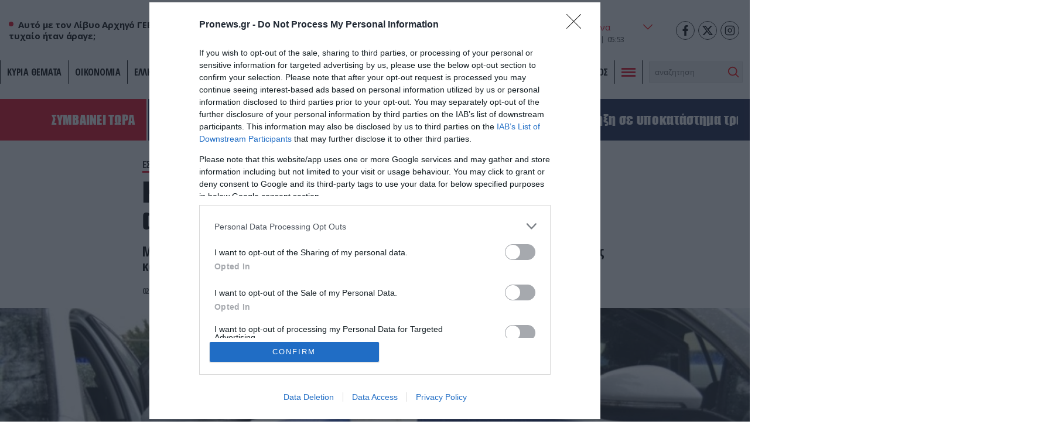

--- FILE ---
content_type: text/html; charset=UTF-8
request_url: https://www.pronews.gr/amyna-asfaleia/ilioupoli-20xronos-varypoinitis-apedrase-mesa-apo-to-astynomiko-tmima/
body_size: 37007
content:
<!DOCTYPE html><html lang="el" class="pf05"><head><meta charset="UTF-8"><title>Ηλιούπολη: 20χρονος βαρυποινίτης απέδρασε μέσα από το Αστυνομικό Τμήμα – Pronews.gr</title><meta name=viewport content="width=device-width, user-scalable=no, maximum-scale=1, initial-scale=1"><meta name="language" content="greek"/><meta name="development" content="whiskey.gr"/><meta name='robots' content='max-image-preview:large' /><meta name="description" content="Μέχρι στιγμής δεν έχουν γίνει γνωστές οι συνθήκες κάτω από τις οποίες ο 20χρονος κατάφερε να βγει" /><link rel="canonical" href="https://www.pronews.gr/amyna-asfaleia/ilioupoli-20xronos-varypoinitis-apedrase-mesa-apo-to-astynomiko-tmima/" /><meta property="og:locale" content="el_GR" /><meta property="og:type" content="article"/><meta property="og:title" content="Ηλιούπολη: 20χρονος βαρυποινίτης απέδρασε μέσα από το Αστυνομικό Τμήμα" /><meta property="og:url" content="https://www.pronews.gr/amyna-asfaleia/ilioupoli-20xronos-varypoinitis-apedrase-mesa-apo-to-astynomiko-tmima/"/><meta property="og:site_name" content="Pronews.gr" /><meta property="article:publisher" content="https://www.facebook.com/pronews.gr/" /><meta property="og:description" content="Μέχρι στιγμής δεν έχουν γίνει γνωστές οι συνθήκες κάτω από τις οποίες ο 20χρονος κατάφερε να βγει" /><meta property="og:image" content="https://www.pronews.gr/wp-content/uploads/2022/10/02/334EB352-C169-4E8A-94D8-4AD51A75308F-e1637755236574.jpeg"/><meta property="og:image:secure_url" content="https://www.pronews.gr/wp-content/uploads/2022/10/02/334EB352-C169-4E8A-94D8-4AD51A75308F-e1637755236574.jpeg"/><meta property="og:image:width" content="1200"/><meta property="og:image:height" content="787"/><meta property="article:tag" content="20ΧΡΟΝΟΣ" /><meta property="article:tag" content="αποδραση" /><meta property="article:tag" content="ΑΤ Ηλιούπολης" /><meta property="article:tag" content="Ελληνική Αστυνομία" /><meta property="article:published_time" content="2022-10-02T08:47:26+03:00" /><meta property="article:modified_time" content="2022-10-02T08:47:26+03:00" /><meta name="twitter:card" content="summary_large_image" /><meta name="twitter:title" content="Ηλιούπολη: 20χρονος βαρυποινίτης απέδρασε μέσα από το Αστυνομικό Τμήμα" /><meta name="twitter:description" content="Μέχρι στιγμής δεν έχουν γίνει γνωστές οι συνθήκες κάτω από τις οποίες ο 20χρονος κατάφερε να βγει" /><meta name="twitter:creator" content="@pronewsgr" /><meta name="twitter:site" content="@pronewsgr" /><meta name="twitter:image" content="https://www.pronews.gr/wp-content/uploads/2022/10/02/334EB352-C169-4E8A-94D8-4AD51A75308F-e1637755236574.jpeg" /> <script type="text/javascript" src="https://www.pronews.gr/wp-includes/js/jquery/jquery.min.js?ver=3.7.1" id="jquery-core-js"></script> <link rel="amphtml" href="https://www.pronews.gr/amyna-asfaleia/ilioupoli-20xronos-varypoinitis-apedrase-mesa-apo-to-astynomiko-tmima/amp/"><link rel="apple-touch-icon" sizes="57x57" href="https://www.pronews.gr/wp-content/themes/whsk_pronewsgr/icons/apple-icon-57x57.png"><link rel="apple-touch-icon" sizes="60x60" href="https://www.pronews.gr/wp-content/themes/whsk_pronewsgr/icons/apple-icon-60x60.png"><link rel="apple-touch-icon" sizes="72x72" href="https://www.pronews.gr/wp-content/themes/whsk_pronewsgr/icons/apple-icon-72x72.png"><link rel="apple-touch-icon" sizes="76x76" href="https://www.pronews.gr/wp-content/themes/whsk_pronewsgr/icons/apple-icon-76x76.png"><link rel="apple-touch-icon" sizes="114x114" href="https://www.pronews.gr/wp-content/themes/whsk_pronewsgr/icons/apple-icon-114x114.png"><link rel="apple-touch-icon" sizes="120x120" href="https://www.pronews.gr/wp-content/themes/whsk_pronewsgr/icons/apple-icon-120x120.png"><link rel="apple-touch-icon" sizes="144x144" href="https://www.pronews.gr/wp-content/themes/whsk_pronewsgr/icons/apple-icon-144x144.png"><link rel="apple-touch-icon" sizes="152x152" href="https://www.pronews.gr/wp-content/themes/whsk_pronewsgr/icons/apple-icon-152x152.png"><link rel="apple-touch-icon" sizes="180x180" href="https://www.pronews.gr/wp-content/themes/whsk_pronewsgr/icons/apple-icon-180x180.png"><link rel="icon" type="image/png" sizes="192x192"  href="https://www.pronews.gr/wp-content/themes/whsk_pronewsgr/icons/android-icon-192x192.png"><link rel="icon" type="image/png" sizes="32x32" href="https://www.pronews.gr/wp-content/themes/whsk_pronewsgr/icons/favicon-32x32.png"><link rel="icon" type="image/png" sizes="96x96" href="https://www.pronews.gr/wp-content/themes/whsk_pronewsgr/icons/favicon-96x96.png"><link rel="icon" type="image/png" sizes="16x16" href="https://www.pronews.gr/wp-content/themes/whsk_pronewsgr/icons/favicon-16x16.png"><link rel="manifest" href="https://www.pronews.gr/wp-content/themes/whsk_pronewsgr/icons/manifest.json"><meta name="msapplication-TileColor" content="#ffffff"><meta name="msapplication-TileImage" content="https://www.pronews.gr/wp-content/themes/whsk_pronewsgr/icons/ms-icon-144x144.png"><meta name="theme-color" content="#ffffff"><link rel="preconnect" href="https://fonts.googleapis.com"><link rel="preconnect" href="https://fonts.gstatic.com" crossorigin><link rel="preload" as="style" href="https://fonts.googleapis.com/css2?family=Noto+Serif:ital,wght@1,700&family=Open+Sans+Condensed:wght@700&family=Open+Sans:wght@400;500;600;700&display=swap"><link rel="stylesheet" media="print" onload="this.onload=null;this.removeAttribute('media');" href="https://fonts.googleapis.com/css2?family=Noto+Serif:ital,wght@1,700&family=Open+Sans+Condensed:wght@700&family=Open+Sans:wght@400;500;600;700&display=swap"> <noscript><link rel="stylesheet" href="https://fonts.googleapis.com/css2?family=Noto+Serif:ital,wght@1,700&family=Open+Sans+Condensed:wght@700&family=Open+Sans:wght@400;500;600;700&display=swap"> </noscript><link rel='dns-prefetch' href='//www.pronews.gr' /><link rel='dns-prefetch' href='//securepubads.g.doubleclick.net' /><link rel='dns-prefetch' href='//cdn.onesignal.com' /><link rel='dns-prefetch' href='//static.adman.gr' /><link rel="preload" as="image" href="https://www.pronews.gr/wp-content/uploads/2022/10/02/334EB352-C169-4E8A-94D8-4AD51A75308F-e1637755236574.jpeg"/>  <script type="text/javascript" async=true>(function() {
  var host = window.location.hostname;
  var element = document.createElement('script');
  var firstScript = document.getElementsByTagName('script')[0];
  var url = 'https://cmp.inmobi.com'
    .concat('/choice/', 'gMC9m5wv0H9zA', '/', host, '/choice.js?tag_version=V3');
  var uspTries = 0;
  var uspTriesLimit = 3;
  element.async = true;
  element.type = 'text/javascript';
  element.src = url;

  firstScript.parentNode.insertBefore(element, firstScript);

  function makeStub() {
    var TCF_LOCATOR_NAME = '__tcfapiLocator';
    var queue = [];
    var win = window;
    var cmpFrame;

    function addFrame() {
      var doc = win.document;
      var otherCMP = !!(win.frames[TCF_LOCATOR_NAME]);

      if (!otherCMP) {
        if (doc.body) {
          var iframe = doc.createElement('iframe');

          iframe.style.cssText = 'display:none';
          iframe.name = TCF_LOCATOR_NAME;
          doc.body.appendChild(iframe);
        } else {
          setTimeout(addFrame, 5);
        }
      }
      return !otherCMP;
    }

    function tcfAPIHandler() {
      var gdprApplies;
      var args = arguments;

      if (!args.length) {
        return queue;
      } else if (args[0] === 'setGdprApplies') {
        if (
          args.length > 3 &&
          args[2] === 2 &&
          typeof args[3] === 'boolean'
        ) {
          gdprApplies = args[3];
          if (typeof args[2] === 'function') {
            args[2]('set', true);
          }
        }
      } else if (args[0] === 'ping') {
        var retr = {
          gdprApplies: gdprApplies,
          cmpLoaded: false,
          cmpStatus: 'stub'
        };

        if (typeof args[2] === 'function') {
          args[2](retr);
        }
      } else {
        if(args[0] === 'init' && typeof args[3] === 'object') {
          args[3] = Object.assign(args[3], { tag_version: 'V3' });
        }
        queue.push(args);
      }
    }

    function postMessageEventHandler(event) {
      var msgIsString = typeof event.data === 'string';
      var json = {};

      try {
        if (msgIsString) {
          json = JSON.parse(event.data);
        } else {
          json = event.data;
        }
      } catch (ignore) {}

      var payload = json.__tcfapiCall;

      if (payload) {
        window.__tcfapi(
          payload.command,
          payload.version,
          function(retValue, success) {
            var returnMsg = {
              __tcfapiReturn: {
                returnValue: retValue,
                success: success,
                callId: payload.callId
              }
            };
            if (msgIsString) {
              returnMsg = JSON.stringify(returnMsg);
            }
            if (event && event.source && event.source.postMessage) {
              event.source.postMessage(returnMsg, '*');
            }
          },
          payload.parameter
        );
      }
    }

    while (win) {
      try {
        if (win.frames[TCF_LOCATOR_NAME]) {
          cmpFrame = win;
          break;
        }
      } catch (ignore) {}

      if (win === window.top) {
        break;
      }
      win = win.parent;
    }
    if (!cmpFrame) {
      addFrame();
      win.__tcfapi = tcfAPIHandler;
      win.addEventListener('message', postMessageEventHandler, false);
    }
  };

  makeStub();

  var uspStubFunction = function() {
    var arg = arguments;
    if (typeof window.__uspapi !== uspStubFunction) {
      setTimeout(function() {
        if (typeof window.__uspapi !== 'undefined') {
          window.__uspapi.apply(window.__uspapi, arg);
        }
      }, 500);
    }
  };

  var checkIfUspIsReady = function() {
    uspTries++;
    if (window.__uspapi === uspStubFunction && uspTries < uspTriesLimit) {
      console.warn('USP is not accessible');
    } else {
      clearInterval(uspInterval);
    }
  };

  if (typeof window.__uspapi === 'undefined') {
    window.__uspapi = uspStubFunction;
    var uspInterval = setInterval(checkIfUspIsReady, 6000);
  }
})();</script>  <script async src="//agorahtag.tech/c/pronews.js"></script> <script>function initAds() {
    var script = document.createElement('script');
    script.async = 1;
    script.src = "//securepubads.g.doubleclick.net/tag/js/gpt.js";
    document.head.appendChild(script);
}
window.addEventListener('DOMContentLoaded', (event) => { initAds(); });</script> <script>var googletag = googletag || {};
  googletag.cmd = googletag.cmd || [];</script> <script>googletag.cmd.push(function() {

      var mobb = googletag.sizeMapping().
        addSize([0, 0], [300, 250]).
        addSize([769, 0], []). build();

      var mobstickyx = googletag.sizeMapping().
        addSize([0, 0], [320, 100]).
        addSize([769, 0], []). build();

      var mobile_sticky = googletag.sizeMapping()
        .addSize([0,0],[[300,250],[320,100],[320,50]])
        .addSize([340,0],[[300,250],[320,100],[320,50]])
        .addSize([768,0],[])
        .addSize([1024,0],[])
        .build();

      var header = googletag.sizeMapping()
        .addSize([0, 0], [])
        .addSize([340,0], [])
        .addSize([768, 0], [[728,90],[468,60]])
        .addSize([1024, 0],[[970,250],[970,90],[728,90]])
        .build();

      var billboard = googletag.sizeMapping()
        .addSize([0,0],[[300,250]])
        .addSize([340,0],[[300,250],[336,280]])
        .addSize([768, 0], [[728,90]])
        .addSize([1024, 0],[[970,250],[728,90]])
        .build();

      var infeed = googletag.sizeMapping()
        .addSize([0,0],[[300,250]])
        .addSize([340,0],[[300,250],[336,280]])
        .addSize([768,0],[[300,250],[336,280]])
        .addSize([1024,0],[])
        .build();

        var sidebar = googletag.sizeMapping()
        .addSize([0,0],[])
        .addSize([340,0],[])
        .addSize([768,0],[[300,250],[300,600]])
        .addSize([1024,0],[[300,250],[300,600]])
        .build();

      
      
        var inline = googletag.sizeMapping().addSize([0, 0], [[300, 250], [300, 600]]).addSize([340, 0], [[300, 250], [300, 600], [336, 280]]).addSize([768, 0], [[300, 250]]).addSize([1024, 0], [[300, 250], [336, 280]]).build();
        var inline0 = googletag.sizeMapping().addSize([0, 0], [[300, 250], [336, 280]]).addSize([340, 0], [[300, 250], [336, 280]]).addSize([768, 0], [[300, 250], [336, 280]]).addSize([1024, 0], [[300, 250], [336, 280], [640, 480], [640, 360]]).build();

        
      googletag.defineSlot('/64263326/pronews.gr/inline1', [[300, 250], [300, 600], [336, 280]], "inline1").defineSizeMapping(inline).addService(googletag.pubads());
      googletag.defineSlot('/64263326/pronews.gr/inline2', [[300, 250], [300, 600], [336, 280]], "inline2").defineSizeMapping(inline).addService(googletag.pubads());
      googletag.defineSlot('/64263326/pronews.gr/inline3', [[300, 250], [300, 600], [336, 280]], "inline3").defineSizeMapping(inline).addService(googletag.pubads());
      googletag.defineSlot('/64263326/pronews.gr/article_bottom_1', [300, 250], "article_bottom_1").addService(googletag.pubads());
      googletag.defineSlot('/64263326/pronews.gr/desktop_sticky', [300,250], 'desktop_sticky').defineSizeMapping(sidebar).addService(googletag.pubads());
      googletag.defineSlot('/64263326/pronews.gr/pronews_prestitial', [1, 1], 'div-pronews_prestitial').addService(googletag.pubads());
      googletag.defineSlot('/64263326/pronews.gr/sidebar1', [[300,250],[300,600]], "sidebar1").defineSizeMapping(sidebar).addService(googletag.pubads());
      googletag.defineSlot('/64263326/pronews.gr/sidebar2', [[300,250],[300,600]], "sidebar2").defineSizeMapping(sidebar).addService(googletag.pubads());
      googletag.defineSlot('/64263326/pronews.gr/sidebar3', [[300,250],[300,600]], "sidebar3").defineSizeMapping(sidebar).addService(googletag.pubads());
      googletag.pubads().setTargeting('nid', ["2707150"]);
      googletag.pubads().setTargeting('category', 'amyna-asfaleia' );
      googletag.pubads().setTargeting('type', 'post' );
      
      
      googletag.pubads().enableLazyLoad({
        fetchMarginPercent: 300,
        renderMarginPercent: 150,
        mobileScaling: 2,
      });

      googletag.pubads().collapseEmptyDivs();
      googletag.pubads().setCentering(true);
      // googletag.pubads().disableInitialLoad();
      googletag.pubads().enableSingleRequest();
      googletag.enableServices();

      // googletag.pubads().addEventListener('slotRenderEnded', function(event) {
      //   if(event.slot.getSlotElementId() == "desktop_sticky" && !event.isEmpty) {document.querySelector('.fixed-ad-left').classList.add("loaded"); }    
      // });

    });</script> <script type='application/ld+json'>{
      "@context":"https:\/\/schema.org",
      "@type":"WebSite",
      "@id":"#website",
      "url":"https:\/\/www.pronews.gr\/",
      "image":{
        "@context":"http://schema.org",
        "@type":"ImageObject",
        "url":"https://www.pronews.gr/wp-content/themes/whsk_pronewsgr/common/imgs/publisher-logo.png",
        "width":400,
        "height":60
      },
      "name":"Pronews.gr",
      "sameAs":[
        "https://www.facebook.com/pronews.gr/",
        "https://twitter.com/pronewsgr",
        "https://www.instagram.com/pronews.gr/",
        "https://www.youtube.com/user/PronewsTv/"
      ]
    }</script>  <script async src="https://www.googletagmanager.com/gtag/js?id=G-5487S183MF"></script> <script>window.dataLayer = window.dataLayer || [];
  function gtag(){dataLayer.push(arguments);}
  gtag('js', new Date());

  gtag('config', 'G-5487S183MF');</script> <script type="text/javascript">!function(){"use strict";function e(e){var t=!(arguments.length>1&&void 0!==arguments[1])||arguments[1],c=document.createElement("script");c.src=e,t?c.type="module":(c.async=!0,c.type="text/javascript",c.setAttribute("nomodule",""));var n=document.getElementsByTagName("script")[0];n.parentNode.insertBefore(c,n)}!function(t,c){!function(t,c,n){var a,o,r;n.accountId=c,null!==(a=t.marfeel)&&void 0!==a||(t.marfeel={}),null!==(o=(r=t.marfeel).cmd)&&void 0!==o||(r.cmd=[]),t.marfeel.config=n;var i="https://sdk.mrf.io/statics";e("".concat(i,"/marfeel-sdk.js?id=").concat(c),!0),e("".concat(i,"/marfeel-sdk.es5.js?id=").concat(c),!1)}(t,c,arguments.length>2&&void 0!==arguments[2]?arguments[2]:{})}(window,5551,{} /* Config */)}();</script> <script type='text/javascript' src='https://platform-api.sharethis.com/js/sharethis.js#property=61fbfe0d827ae800190f7b02&product=inline-share-buttons' async='async'></script> <link media="all" href="https://www.pronews.gr/wp-content/cache/autoptimize/css/autoptimize_3dee36a9cdfc9afa12e31b2b22bd71bc.css" rel="stylesheet"></head><body class="wp-singular post-template-default single single-post postid-2707150 single-format-standard wp-theme-whsk_pronewsgr pronewsgr"> <script>if(/Android|webOS|iPhone|iPad|iPod|BlackBerry|IEMobile|Opera Mini/i.test(navigator.userAgent)){
  document.body.classList.add('mobile-device');
} else{
  document.body.classList.add('desktop-device');
}</script> <script async src="https://static.adman.gr/adman.js"></script> <script>window.AdmanQueue=window.AdmanQueue||[];AdmanQueue.push(function(){Adman.adunit({id:4018,h:'https://x.grxchange.gr',inline:true})});</script> <div id='div-pronews_prestitial'> <script>googletag.cmd.push(function() { googletag.display('div-pronews_prestitial'); });</script> </div><div id="website"><div class="wrap-main-header"><header id="MainHeader"><div class="site-header"><div class="maxgridrow"><div class="columns is-gapless level is-mobile"><div class="column is-3-tablet is-3-desktop left-side is-2-mobile"><div id="m-punch"> <span></span> <span></span> <span></span></div><div class="pronews_sp is-hidden-touch"> <span class="dot"></span> <span class="pro-lab"> Αυτό με τον Λίβυο Αρχηγό ΓΕΕΘΑ πόσο τυχαίο ήταν άραγε; </span></div></div><div class="column is-6-tablet is-6-desktop is-7-mobile"> <a href="/" title="pronews.gr" class="header-logo"> <img alt="pronews.gr" src="/wp-content/uploads/2025/12/15/pronewsnew_logo_xmas.png" style="max-width:100%" /> </a></div><div class="column is-3-tablet is-3-desktop is-3-mobile"><div class="wrap-weather-social"><div class=""><div id="header-weather" class="weather-info"><div class="weather-flex"><div class="weather-i prel"> <img alt="weather-icon" class="weather-ico" width="50" height="50" src="/wp-content/themes/whsk_pronewsgr/common/imgs/weather/04n@2x.png" /> <span class="gem-temperature"> <span class="weather-num">11</span> <sup>o</sup>C </span></div> <select name="grCities" id="grCities"><option value="athensgr">Αθήνα</option><option value="thessalonikigr">Θεσσαλονίκη</option><option value="patragr">Πάτρα</option><option value="ioanninagr">Ιωάννινα</option><option value="herakliongr">Ηράκλειο</option> </select></div> <script>window.addEventListener('DOMContentLoaded', function() {
    const grCities = document.querySelector('#grCities');
    grCities.addEventListener('change', function(e){
      weatherSetCookie("weather_api_cookie", e.target.value , 1); 
      getNewWeather(e.target.value);
    });
    checkWeather();
  });
  
  
  function getNewWeather(city = "athensgr"){
    fetch('/wp-content/themes/whsk_pronewsgr/weather_api.php')
    .then(response => response.json())
    .then(data => {
      if(data.weather){
        if(data.weather[city]){
          document.querySelector('.weather-ico').src = data.weather[city].temp_ico;
          document.querySelector('.weather-num').innerHTML = data.weather[city].temp_num;
        }
      }
    });
  }
  
  
function checkWeather() {
  const weather_api_cookie = weatherGetCookie("weather_api_cookie");
  if (weather_api_cookie != "") {
    const grCitiesVal = document.querySelector('#grCities');
    getNewWeather(weather_api_cookie);
    grCitiesVal.querySelector(`[value='${weather_api_cookie}']`).setAttribute('selected','');
  } else {
    const grCitiesVal = document.querySelector('#grCities');
    weatherSetCookie("weather_api_cookie", grCitiesVal.value , 1); 
    getNewWeather(grCitiesVal.value);
  }
} 
  
function weatherSetCookie(cname, cvalue, exdays) {
  var d = new Date();
  d.setTime(d.getTime() + (exdays*24*60*60*1000));
  var expires = "expires="+ d.toUTCString();
  document.cookie = cname + "=" + cvalue + ";" + expires + ";path=/";
}
  
function weatherGetCookie(cname) {
  var name = cname + "=";
  var decodedCookie = decodeURIComponent(document.cookie);
  var ca = decodedCookie.split(';');
  for(var i = 0; i <ca.length; i++) {
    var c = ca[i];
    while (c.charAt(0) == ' ') {
      c = c.substring(1);
    }
    if (c.indexOf(name) == 0) {
      return c.substring(name.length, c.length);
    }
  }
  return "";
}</script></div><div id="header-date" class="is-flex wrap-date"><div class="fulldate"> <span class="imeratext">Πέμπτη</span> <span class="imeranumber"> 25</span> <span class="minastext">12</span> <span class="yearnumber">2025</span></div><div id="txtime"></div></div></div><div class="social-header"> <a rel="noopener" href="https://www.facebook.com/pronews.gr/" target="_blank"> <svg width="64px" height="64px" viewBox="-5 0 20 20" version="1.1" xmlns="http://www.w3.org/2000/svg" xmlns:xlink="http://www.w3.org/1999/xlink" fill="#000000"><g id="SVGRepo_bgCarrier" stroke-width="0"></g><g id="SVGRepo_tracerCarrier" stroke-linecap="round" stroke-linejoin="round"></g><g id="SVGRepo_iconCarrier"><g id="Page-1" stroke="none" stroke-width="1" fill="none" fill-rule="evenodd"> <g id="Dribbble-Light-Preview" transform="translate(-385.000000, -7399.000000)" fill="#000000"> <g id="icons" transform="translate(56.000000, 160.000000)"> <path d="M335.821282,7259 L335.821282,7250 L338.553693,7250 L339,7246 L335.821282,7246 L335.821282,7244.052 C335.821282,7243.022 335.847593,7242 337.286884,7242 L338.744689,7242 L338.744689,7239.14 C338.744689,7239.097 337.492497,7239 336.225687,7239 C333.580004,7239 331.923407,7240.657 331.923407,7243.7 L331.923407,7246 L329,7246 L329,7250 L331.923407,7250 L331.923407,7259 L335.821282,7259 Z" id="facebook-[#176]"> </path> </g> </g> </g> </g></svg> </a> <a rel="noopener" href="https://twitter.com/pronewsgr" target="_blank"> <svg xmlns="http://www.w3.org/2000/svg" shape-rendering="geometricPrecision" text-rendering="geometricPrecision" image-rendering="optimizeQuality" fill-rule="evenodd" clip-rule="evenodd" viewBox="0 0 512 462.799"><path fill-rule="nonzero" d="M403.229 0h78.506L310.219 196.04 512 462.799H354.002L230.261 301.007 88.669 462.799h-78.56l183.455-209.683L0 0h161.999l111.856 147.88L403.229 0zm-27.556 415.805h43.505L138.363 44.527h-46.68l283.99 371.278z"/></svg> </a> <a rel="noopener" href="https://www.instagram.com/pronews.gr/"  target="_blank"> <svg fill="none" height="24" stroke="#000" stroke-linecap="round" stroke-linejoin="round" stroke-width="2" viewBox="0 0 24 24" width="24" xmlns="http://www.w3.org/2000/svg"><rect height="20" rx="5" ry="5" width="20" x="2" y="2"/><path d="M16 11.37A4 4 0 1 1 12.63 8 4 4 0 0 1 16 11.37z"/><line x1="17.5" x2="17.5" y1="6.5" y2="6.5"/></svg> </a></div></div></div></div></div></div><div class="main-nav prel"><nav id="mainmenu"><ul class="pronews-menu" itemscope itemtype="http://www.schema.org/SiteNavigationElement"><li itemprop="name" role="menuitem" id="menu-item-11" class="menu-item"> <a itemprop="url" title="" href="/kyria-themata/">ΚΥΡΙΑ ΘΕΜΑΤΑ</a></li><li itemprop="name" role="menuitem" id="menu-item-1" class="menu-item"> <a itemprop="url" title="Οικονομία" href="/category/oikonomia/">Οικονομία</a></li><li itemprop="name" role="menuitem" id="menu-item-2" class="menu-item"> <a itemprop="url" title="Ελληνική Πολιτική" href="/category/elliniki-politiki/">Ελληνική Πολιτική</a></li><li itemprop="name" role="menuitem" id="menu-item-3" class="menu-item"> <a itemprop="url" title="Αθλητισμός" href="/category/athlitismos/">Αθλητισμός</a></li><li itemprop="name" role="menuitem" id="menu-item-4" class="menu-item"> <a itemprop="url" title="Διεθνή" href="/category/kosmos/">Διεθνή</a></li><li itemprop="name" role="menuitem" id="menu-item-5" class="menu-item"> <a itemprop="url" title="Lifestyle" href="/category/lifestyle/">Lifestyle</a></li><li itemprop="name" role="menuitem" id="menu-item-6" class="menu-item"> <a itemprop="url" title="Υγεία" href="/category/ygeia/">Υγεία</a></li><li itemprop="name" role="menuitem" id="menu-item-7" class="menu-item"> <a itemprop="url" title="Άμυνα & Ασφάλεια" href="/category/amyna-asfaleia/">Άμυνα & Ασφάλεια</a></li><li itemprop="name" role="menuitem" id="menu-item-8" class="menu-item"> <a itemprop="url" title="Περιβάλλον" href="/category/perivallon/">Περιβάλλον</a></li><li itemprop="name" role="menuitem" id="menu-item-9" class="menu-item"> <a itemprop="url" title="Πολιτισμός" href="/category/politismos/">Πολιτισμός</a></li><li class="menu-item toggle-button"><div id="punch"> <span></span><span></span><span></span></div></li><li class="menu-item" style="padding-top:2px"><div class="search-area"><form method="get" id="searchform" action="https://www.pronews.gr/"> <input type="text" class="field" name="s" id="s" placeholder="αναζήτηση" onfocus="this.placeholder = ''" onblur="this.placeholder = 'search'" /> <input type="submit" class="submit" name="submit" id="searchsubmit" value="Αναζήτηση" /></form></div></li></ul></nav><div id="mega-menu"><div class="maxgridrow prel"><div class="columns is-multiline is-variable is-3-tablet is-1-mobile is-3-desktop is-4-widescreen is-mobile"><div class="column is-6-mobile is-6-tablet is-hidden-desktop"><div class="mm-menu-logo"> <svg xmlns="http://www.w3.org/2000/svg" width="430.48" height="57.01" viewBox="0 0 430.48 57.01"> <g id="pronews-logo" transform="translate(-64.75 -220.232)"> <path id="Path_907" fill="#000" data-name="Path 907" d="M290.04,221.2l-6.33,29.51L268.39,221.2H253l-11.46,55.08h15.55l6.33-29.51,15.4,29.51h15.31L305.6,221.2Z"/> <path id="Path_908" fill="#000" data-name="Path 908" d="M472.14,242.282c-6.01-1.36-7.94-1.76-7.94-3.77,0-2.33,2.65-5.37,8.02-5.37a22.019,22.019,0,0,1,13.71,5.21l9.3-10.26c-5.53-5.21-13.23-7.86-21.57-7.86-15.23,0-25.34,8.82-25.34,20.12,0,10.26,8.26,12.43,18.76,15.07,6.33,1.6,7.86,1.76,7.86,3.53,0,2.41-2.97,5.37-9.22,5.37a23.263,23.263,0,0,1-15.71-6.33l-10.1,9.54c5.69,6.03,14.75,9.71,24.69,9.71,14.59,0,26.14-7.94,26.14-20.21C490.74,248.292,484.97,245.242,472.14,242.282Z"/> <path id="Path_909" fill="#000" data-name="Path 909" d="M431.23,221.2l-13.47,31.83-3.85-31.83H397.15l-17.4,31.83V221.2H363.23l3.87,55.08h15.71l18.36-31.83,4.65,31.83h15.71l26.7-55.08Z"/> <path id="Path_910" fill="#000" data-name="Path 910" d="M303.77,276.282h44.34l2.89-13.87H322.3l1.44-7.3h26.22l2.89-13.87H326.69l1.2-6.17h28.79l2.89-13.87H315.23Z"/> <path id="Path_911" data-name="Path 911" d="M102.13,221.192H76.23l-11.48,55.09H80.31l3.53-16.6H95.15c13.79,0,24.78-9.38,24.78-22.45C119.93,227.692,112.87,221.192,102.13,221.192Zm-6.35,24.39H86.72v-.01l2.17-10.26H98.91c3.29,0,5.13,1.2,5.13,3.21C104.04,241.892,99.87,245.582,95.78,245.582Z" fill="#ed1c24"/> <path id="Path_912" data-name="Path 912" d="M173.63,237.232c0-9.54-7.06-16.04-17.8-16.04h-25.9l-11.47,55.08h15.55l3.53-16.6h5.21l10.02,16.6h17.32l-11.15-18.44C167.62,254.552,173.63,246.862,173.63,237.232Zm-24.14,8.35h-9.06l2.17-10.27h10.02c3.29,0,5.13,1.2,5.13,3.21C157.75,241.892,153.58,245.582,149.49,245.582Z" fill="#ed1c24"/> <path id="Path_913" data-name="Path 913" d="M214.76,220.242c-17.4,0-35.2,15.15-35.2,32.87.01,13.47,10.59,24.13,25.34,24.13,17.48,0,35.28-15.23,35.28-32.95C240.18,230.822,229.6,220.242,214.76,220.242Zm-8.89,42.89a10.149,10.149,0,0,1-10.5-10.5c0-8.66,9.14-18.28,18.52-18.28a10.2,10.2,0,0,1,10.5,10.5C224.39,253.512,215.25,263.132,205.87,263.132Z" fill="#ed1c24"/> </g> </svg></div></div><div class="column is-6-mobile is-12-desktop is-6-tablet has-text-right is-align-self-center"> <span class="close-mega zonasemi" id="close">ΚΛΕΙΣΙΜΟ</span></div><div class="column is-12-mobile is-12-tablet is-hidden-desktop"><div class="search-area"><form method="get" id="searchform" action="https://www.pronews.gr/"> <input type="text" class="field" name="s" id="s" placeholder="αναζήτηση" onfocus="this.placeholder = ''" onblur="this.placeholder = 'search'" /> <input type="submit" class="submit" name="submit" id="searchsubmit" value="Αναζήτηση" /></form></div></div><div class="column menu-col is-2-desktop is-2-widescreen is-3-tablet is-12-mobile"><li id="menu-item-1" class="menu-item"> <span class="column-theader"><a href="/mosaiko_/">Μωσαϊκό</a></span></li></div><div class="column menu-col is-2-desktop is-2-widescreen is-3-tablet is-12-mobile"><li id="menu-item-2" class="menu-item"> <span class="column-theader"><a href="/news/">Ειδήσεις</a></span></li></div><div class="column menu-col is-2-desktop is-2-widescreen is-3-tablet is-12-mobile"><li id="menu-item-3" class="menu-item"> <span class="column-theader"><a href="/kyria-themata/">Κύρια Θέματα</a></span></li></div><div class="column menu-col is-2-desktop is-2-widescreen is-3-tablet is-12-mobile"><li id="menu-item-4" class="menu-item"> <span class="column-theader"><a href="/pods/">PodRadio</a></span></li></div><div class="column menu-col is-2-desktop is-2-widescreen is-3-tablet is-12-mobile"><li id="menu-item-5" class="menu-item"> <span class="column-theader"><a href="/egkyroi-kykloi/">Έγκυροι Κύκλοι</a></span></li></div><div class="column menu-col is-2-desktop is-2-widescreen is-3-tablet is-12-mobile"><li id="menu-item-6" class="menu-item"> <span class="column-theader"><a href="/category/opinion-makers/">Opinion Makers</a></span></li></div><div class="column menu-col is-2-desktop is-2-widescreen is-3-tablet is-12-mobile"><li id="menu-item-7" class="menu-item"> <span class="column-theader"><a href="/category/oikonomia/">Οικονομία</a></span></li></div><div class="column menu-col is-2-desktop is-2-widescreen is-3-tablet is-12-mobile"><li id="menu-item-8" class="menu-item"> <span class="column-theader"><a href="/category/kosmos/">Κόσμος</a></span></li></div><div class="column menu-col is-2-desktop is-2-widescreen is-3-tablet is-12-mobile"><li id="menu-item-9" class="menu-item"> <span class="column-theader"><a href="/category/koinonia/">Κοινωνία</a></span></li></div><div class="column menu-col is-2-desktop is-2-widescreen is-3-tablet is-12-mobile"><li id="menu-item-10" class="menu-item"> <span class="column-theader"><a href="/category/epistimes/">Επιστήμες</a></span></li></div><div class="column menu-col is-2-desktop is-2-widescreen is-3-tablet is-12-mobile"><li id="menu-item-11" class="menu-item"> <span class="column-theader"><a href="/category/istoria/">Ιστορία</a></span></li></div><div class="column menu-col is-2-desktop is-2-widescreen is-3-tablet is-12-mobile"><li id="menu-item-12" class="menu-item"> <span class="column-theader"><a href="/category/kypros/">Κύπρος</a></span></li></div><div class="column menu-col is-2-desktop is-2-widescreen is-3-tablet is-12-mobile"><li id="menu-item-13" class="menu-item"> <span class="column-theader"><a href="/category/x-files/">X-Files</a></span></li></div><div class="column menu-col is-2-desktop is-2-widescreen is-3-tablet is-12-mobile"><li id="menu-item-14" class="menu-item"> <span class="column-theader"><a href="/category/travel/">Travel</a></span></li></div><div class="column is-12 is-hidden-touch"> <sep class="sep-horizontal"></sep></div><div class="column menu-col is-one-fifth-desktop is-one-fifth-widescreen is-one-fifth-tablet is-12-mobile"><li id="menu-item-1" class="menu-item"> <span class="column-header"><a href="/category/elliniki-politiki">Ελληνική Πολιτική</a></span><ul class="submenu is-hidden-mobile"><li class="sub-menu-item uppercase"> <a href="/category/elliniki-politiki/kyvernisi">Κυβέρνηση</a></li><li class="sub-menu-item uppercase"> <a href="/category/elliniki-politiki/aytodioikisi">Αυτοδιοίκηση</a></li><li class="sub-menu-item uppercase"> <a href="/category/elliniki-politiki/voyli">Βουλή</a></li><li class="sub-menu-item uppercase"> <a href="/category/elliniki-politiki/proedria-dimokratias">Προεδρία Δημοκρατίας</a></li><li class="sub-menu-item uppercase"> <a href="/category/elliniki-politiki/nd">ΝΔ</a></li><li class="sub-menu-item uppercase"> <a href="/category/elliniki-politiki/syriza">ΣΥΡΙΖΑ</a></li><li class="sub-menu-item uppercase"> <a href="/category/elliniki-politiki/kinal">ΠΑΣΟΚ - ΚΙΝΑΛ</a></li><li class="sub-menu-item uppercase"> <a href="/category/elliniki-politiki/kke">ΚΚΕ</a></li><li class="sub-menu-item uppercase"> <a href="/category/elliniki-politiki/elliniki-lysi">Ελληνική Λύση</a></li><li class="sub-menu-item uppercase"> <a href="/category/elliniki-politiki/mera25">ΜέΡΑ25</a></li><li class="sub-menu-item uppercase"> <a href="/category/elliniki-politiki/alla-kommata">Άλλα κόμματα</a></li><li class="sub-menu-item uppercase"> <a href="/category/elliniki-politiki/mme">ΜΜΕ</a></li><li class="sub-menu-item uppercase"> <a href="/category/elliniki-politiki/provocateur">Provocateur</a></li><li class="sub-menu-item uppercase"> <a href="/category/elliniki-politiki/dimoskopiseis">Δημοσκοπήσεις</a></li></ul></li></div><div class="column menu-col is-one-fifth-desktop is-one-fifth-widescreen is-one-fifth-tablet is-12-mobile"><li id="menu-item-2" class="menu-item"> <span class="column-header"><a href="/category/athlitismos">Αθλητισμός</a></span><ul class="submenu is-hidden-mobile"><li class="sub-menu-item uppercase"> <a href="/category/athlitismos/champions-league">Champions League</a></li><li class="sub-menu-item uppercase"> <a href="/category/athlitismos/alla-spor">Άλλα σπορ</a></li><li class="sub-menu-item uppercase"> <a href="/category/athlitismos/diethnes-podosfairo">Διεθνές Ποδόσφαιρο</a></li><li class="sub-menu-item uppercase"> <a href="/category/athlitismos/elliniko-podosfairo">Ελληνικό Ποδόσφαιρο</a></li><li class="sub-menu-item uppercase"> <a href="/category/athlitismos/mpasket">Μπάσκετ</a></li><li class="sub-menu-item uppercase"> <a href="/category/athlitismos/paraskinio">Παρασκήνιο</a></li></ul></li></div><div class="column menu-col is-one-fifth-desktop is-one-fifth-widescreen is-one-fifth-tablet is-12-mobile"><li id="menu-item-3" class="menu-item"> <span class="column-header"><a href="/category/amyna-asfaleia">Άμυνα & Ασφάλεια</a></span><ul class="submenu is-hidden-mobile"><li class="sub-menu-item uppercase"> <a href="/category/amyna-asfaleia/ypetha">ΥΠ.ΕΘ.Α</a></li><li class="sub-menu-item uppercase"> <a href="/category/amyna-asfaleia/geetha">Γ.Ε.ΕΘ.Α</a></li><li class="sub-menu-item uppercase"> <a href="/category/amyna-asfaleia/hersaies-dynameis">Χερσαίες Δυνάμεις</a></li><li class="sub-menu-item uppercase"> <a href="/category/amyna-asfaleia/naytiko">Ναυτικό</a></li><li class="sub-menu-item uppercase"> <a href="/category/amyna-asfaleia/aeroporia">Αεροπορία</a></li><li class="sub-menu-item uppercase"> <a href="/category/amyna-asfaleia/ypex">ΥΠ.ΕΞ.</a></li><li class="sub-menu-item uppercase"> <a href="/category/amyna-asfaleia/toyrkia">Τουρκία</a></li><li class="sub-menu-item uppercase"> <a href="/category/amyna-asfaleia/ellinotoyrkika">Ελληνοτουρκικά</a></li><li class="sub-menu-item uppercase"> <a href="/category/amyna-asfaleia/spy-news">Spy news</a></li><li class="sub-menu-item uppercase"> <a href="/category/amyna-asfaleia/diethnis-asfaleia">Διεθνής Ασφάλεια</a></li><li class="sub-menu-item uppercase"> <a href="/category/amyna-asfaleia/ethnika-themata">Εθνικά Θέματα</a></li><li class="sub-menu-item uppercase"> <a href="/category/amyna-asfaleia/eidikes-dynameis">Ειδικές Δυνάμεις</a></li><li class="sub-menu-item uppercase"> <a href="/category/amyna-asfaleia/enoples-sygkroyseis">Ένοπλες Συγκρούσεις</a></li><li class="sub-menu-item uppercase"> <a href="/category/amyna-asfaleia/esoteriki-asfaleia">Εσωτερική Ασφάλεια</a></li><li class="sub-menu-item uppercase"> <a href="/category/amyna-asfaleia/omogeneia">Ομογένεια</a></li><li class="sub-menu-item uppercase"> <a href="/category/amyna-asfaleia/prosopiko">Προσωπικό</a></li><li class="sub-menu-item uppercase"> <a href="/category/amyna-asfaleia/	pyraylika-systimata">Πυραυλικά Συστήματα</a></li><li class="sub-menu-item uppercase"> <a href="/category/amyna-asfaleia/politiki-prostasia">Πολιτική Προστασία</a></li></ul></li></div><div class="column menu-col is-one-fifth-desktop is-one-fifth-widescreen is-one-fifth-tablet is-12-mobile"><li id="menu-item-4" class="menu-item"> <span class="column-header"><a href="/category/auto-moto">Auto-Moto</a></span><ul class="submenu is-hidden-mobile"><li class="sub-menu-item uppercase"> <a href="/category/auto-moto/sports-cars">Sports Cars</a></li><li class="sub-menu-item uppercase"> <a href="/category/auto-moto/agora">Αγορά</a></li><li class="sub-menu-item uppercase"> <a href="/category/auto-moto/agones">Αγώνες</a></li><li class="sub-menu-item uppercase"> <a href="/category/auto-moto/dokimes">Δοκιμές</a></li><li class="sub-menu-item uppercase"> <a href="/category/auto-moto/paroysiaseis">Παρουσιάσεις</a></li><li class="sub-menu-item uppercase"> <a href="/category/auto-moto/tehnologia">Τεχνολογία</a></li></ul></li></div><div class="column menu-col is-one-fifth-desktop is-one-fifth-widescreen is-one-fifth-tablet is-12-mobile"><li id="menu-item-5" class="menu-item"> <span class="column-header"><a href="/category/lifestyle">Lifestyle</a></span><ul class="submenu is-hidden-mobile"><li class="sub-menu-item uppercase"> <a href="/category/lifestyle/celebrities">Celebrities</a></li><li class="sub-menu-item uppercase"> <a href="/category/lifestyle/good-life">Good life</a></li><li class="sub-menu-item uppercase"> <a href="/category/lifestyle/moda">Μόδα</a></li><li class="sub-menu-item uppercase"> <a href="/category/lifestyle/taxidia">Ταξίδια</a></li><li class="sub-menu-item uppercase"> <a href="/category/lifestyle/tileorasi">Τηλεόραση</a></li><li class="sub-menu-item uppercase"> <a href="/category/lifestyle/fagito">Φαγητό</a></li><li class="sub-menu-item uppercase"> <a href="/category/lifestyle/astra-zodia">Άστρα & Ζώδια</a></li></ul></li></div><div class="column menu-col is-one-fifth-desktop is-one-fifth-widescreen is-one-fifth-tablet is-12-mobile"><li id="menu-item-6" class="menu-item"> <span class="column-header"><a href="/category/ygeia">Υγεία</a></span><ul class="submenu is-hidden-mobile"><li class="sub-menu-item uppercase"> <a href="/category/ygeia/diatrofi">Διατροφή</a></li><li class="sub-menu-item uppercase"> <a href="/category/ygeia/plastiki-heiroyrgiki">Πλαστική Χειρουργική</a></li><li class="sub-menu-item uppercase"> <a href="/category/ygeia/proionta-ypiresies">Προϊόντα & Υπηρεσίες</a></li><li class="sub-menu-item uppercase"> <a href="/category/ygeia/farmaka">Φάρμακα</a></li><li class="sub-menu-item uppercase"> <a href="/category/ygeia/fysiki-katastasi">Φυσική Κατάσταση</a></li></ul></li></div><div class="column menu-col is-one-fifth-desktop is-one-fifth-widescreen is-one-fifth-tablet is-12-mobile"><li id="menu-item-7" class="menu-item"> <span class="column-header"><a href="/category/thriskeia">Θρησκεία</a></span><ul class="submenu is-hidden-mobile"><li class="sub-menu-item uppercase"> <a href="/category/thriskeia/agio-oros">Άγιο Όρος</a></li><li class="sub-menu-item uppercase"> <a href="/category/thriskeia/vatikano">Βατικανό</a></li><li class="sub-menu-item uppercase"> <a href="/category/thriskeia/vioi-agion">Βίοι Αγίων</a></li><li class="sub-menu-item uppercase"> <a href="/category/thriskeia/didahes">Διδαχές</a></li><li class="sub-menu-item uppercase"> <a href="/category/thriskeia/elladiki-ekklisia">Ελλαδική Εκκλησία</a></li><li class="sub-menu-item uppercase"> <a href="/category/thriskeia/thriskeies-toy-kosmoy">Θρησκείες Του Κόσμου</a></li><li class="sub-menu-item uppercase"> <a href="/category/thriskeia/mystikismos">Μυστικισμός</a></li><li class="sub-menu-item uppercase"> <a href="/category/thriskeia/orthodoxia">Ορθοδοξία</a></li><li class="sub-menu-item uppercase"> <a href="/category/thriskeia/patriarheia">Πατριαρχεία</a></li></ul></li></div><div class="column menu-col is-one-fifth-desktop is-one-fifth-widescreen is-one-fifth-tablet is-12-mobile"><li id="menu-item-8" class="menu-item"> <span class="column-header"><a href="/category/gynaika">Γυναίκα</a></span><ul class="submenu is-hidden-mobile"><li class="sub-menu-item uppercase"> <a href="/category/gynaika/style">Style</a></li><li class="sub-menu-item uppercase"> <a href="/category/gynaika/gamos">Γάμος</a></li><li class="sub-menu-item uppercase"> <a href="/category/gynaika/egkymosyni">Εγκυμοσύνη</a></li><li class="sub-menu-item uppercase"> <a href="/category/gynaika/omorfia">Ομορφιά</a></li><li class="sub-menu-item uppercase"> <a href="/category/gynaika/paidi">Παιδί</a></li><li class="sub-menu-item uppercase"> <a href="/category/gynaika/sheseis">Σχέσεις</a></li></ul></li></div><div class="column menu-col is-one-fifth-desktop is-one-fifth-widescreen is-one-fifth-tablet is-12-mobile"><li id="menu-item-9" class="menu-item"> <span class="column-header"><a href="/category/perivallon">Περιβάλλον</a></span><ul class="submenu is-hidden-mobile"><li class="sub-menu-item uppercase"> <a href="/category/perivallon/agria-zoi">Άγρια Ζωή</a></li><li class="sub-menu-item uppercase"> <a href="/category/perivallon/kairos">Καιρός</a></li><li class="sub-menu-item uppercase"> <a href="/category/perivallon/katoikidia">Κατοικίδια</a></li><li class="sub-menu-item uppercase"> <a href="/category/perivallon/oikologia">Οικολογία</a></li><li class="sub-menu-item uppercase"> <a href="/category/perivallon/topia">Τοπία</a></li><li class="sub-menu-item uppercase"> <a href="/category/perivallon/fysi">Φύση</a></li><li class="sub-menu-item uppercase"> <a href="/category/perivallon/psarema">Ψάρεμα</a></li></ul></li></div><div class="column menu-col is-one-fifth-desktop is-one-fifth-widescreen is-one-fifth-tablet is-12-mobile"><li id="menu-item-10" class="menu-item"> <span class="column-header"><a href="/category/politismos">Πολιτισμός</a></span><ul class="submenu is-hidden-mobile"><li class="sub-menu-item uppercase"> <a href="/category/politismos/vivlio">Βιβλίο</a></li><li class="sub-menu-item uppercase"> <a href="/category/politismos/eikastika">Εικαστικά</a></li><li class="sub-menu-item uppercase"> <a href="/category/politismos/ekdiloseis">Εκδηλώσεις</a></li><li class="sub-menu-item uppercase"> <a href="/category/politismos/theatro">Θέατρο</a></li><li class="sub-menu-item uppercase"> <a href="/category/politismos/kinimatografos">Κινηματογράφος</a></li><li class="sub-menu-item uppercase"> <a href="/category/politismos/politistika-nea">Πολιτιστικά Νέα</a></li><li class="sub-menu-item uppercase"> <a href="/category/politismos/prosopa">Πρόσωπα</a></li></ul></li></div></div></div></div></div></header><div style="background-color:#FFFFFF;border-bottom: 1px solid #999;padding:11px 0;text-align:center" class="pronews_sp_wrap is-hidden-desktop"><div class="pronews_sp"> <span class="dot"></span> <span class="pro-lab">Αυτό με τον Λίβυο Αρχηγό ΓΕΕΘΑ πόσο τυχαίο ήταν άραγε;</span></div></div><div class="subheader"><div class="subheader-flex"><div id="tdate"></div><div id="tweather"></div></div></div><div class="breaker-small"><div class="breaker-wrap"><div class="main-submenu"><li class="leaf"> <a title="ΥΠ.ΕΘ.Α" href="/category/amyna-asfaleia/ypetha">ΥΠ.ΕΘ.Α</a></li><li class="leaf"> <a title="Γ.Ε.ΕΘ.Α" href="/category/amyna-asfaleia/geetha">Γ.Ε.ΕΘ.Α</a></li><li class="leaf"> <a title="Χερσαίες Δυνάμεις" href="/category/amyna-asfaleia/hersaies-dynameis">Χερσαίες Δυνάμεις</a></li><li class="leaf"> <a title="Ναυτικό" href="/category/amyna-asfaleia/naytiko">Ναυτικό</a></li><li class="leaf"> <a title="Αεροπορία" href="/category/amyna-asfaleia/aeroporia">Αεροπορία</a></li><li class="leaf"> <a title="ΥΠ.ΕΞ." href="/category/amyna-asfaleia/ypex">ΥΠ.ΕΞ.</a></li><li class="leaf"> <a title="Τουρκία" href="/category/amyna-asfaleia/toyrkia">Τουρκία</a></li><li class="leaf"> <a title="Ελληνοτουρκικά" href="/category/amyna-asfaleia/ellinotoyrkika">Ελληνοτουρκικά</a></li><li class="leaf"> <a title="Spy news" href="/category/amyna-asfaleia/spy-news">Spy news</a></li><li class="leaf"> <a title="Διεθνής Ασφάλεια" href="/category/amyna-asfaleia/diethnis-asfaleia">Διεθνής Ασφάλεια</a></li><li class="leaf"> <a title="Εθνικά Θέματα" href="/category/amyna-asfaleia/ethnika-themata">Εθνικά Θέματα</a></li><li class="leaf"> <a title="Ειδικές Δυνάμεις" href="/category/amyna-asfaleia/eidikes-dynameis">Ειδικές Δυνάμεις</a></li><li class="leaf"> <a title="Ένοπλες Συγκρούσεις" href="/category/amyna-asfaleia/enoples-sygkroyseis">Ένοπλες Συγκρούσεις</a></li><li class="leaf"> <a title="Εσωτερική Ασφάλεια" href="/category/amyna-asfaleia/esoteriki-asfaleia">Εσωτερική Ασφάλεια</a></li><li class="leaf"> <a title="Ομογένεια" href="/category/amyna-asfaleia/omogeneia">Ομογένεια</a></li><li class="leaf"> <a title="Προσωπικό" href="/category/amyna-asfaleia/prosopiko">Προσωπικό</a></li><li class="leaf"> <a title="Πυραυλικά Συστήματα" href="/category/amyna-asfaleia/	pyraylika-systimata">Πυραυλικά Συστήματα</a></li><li class="leaf"> <a title="Πολιτική Προστασία" href="/category/amyna-asfaleia/politiki-prostasia">Πολιτική Προστασία</a></li></div></div></div></div><div id="MosaikoHeader"><div class="maxgridrow"><div class="nav-col header-col mosaiko-header-w"><div class="columns is-gapless is-multiline is-align-items-center is-mobile"><div class="column is-2-touch is-hidden-desktop"><div class="is-block"> <span class="is-block is-size-4 mr-4" style="font-style:italic">by</span> <a href="/" title="pronews.gr" class="header-logo"> <svg xmlns="http://www.w3.org/2000/svg" width="430.48" height="57.01" viewBox="0 0 430.48 57.01"> <g id="pronews-logo" transform="translate(-64.75 -220.232)"> <path id="Path_907" fill="#000" data-name="Path 907" d="M290.04,221.2l-6.33,29.51L268.39,221.2H253l-11.46,55.08h15.55l6.33-29.51,15.4,29.51h15.31L305.6,221.2Z"></path> <path id="Path_908" fill="#000" data-name="Path 908" d="M472.14,242.282c-6.01-1.36-7.94-1.76-7.94-3.77,0-2.33,2.65-5.37,8.02-5.37a22.019,22.019,0,0,1,13.71,5.21l9.3-10.26c-5.53-5.21-13.23-7.86-21.57-7.86-15.23,0-25.34,8.82-25.34,20.12,0,10.26,8.26,12.43,18.76,15.07,6.33,1.6,7.86,1.76,7.86,3.53,0,2.41-2.97,5.37-9.22,5.37a23.263,23.263,0,0,1-15.71-6.33l-10.1,9.54c5.69,6.03,14.75,9.71,24.69,9.71,14.59,0,26.14-7.94,26.14-20.21C490.74,248.292,484.97,245.242,472.14,242.282Z"></path> <path id="Path_909" fill="#000" data-name="Path 909" d="M431.23,221.2l-13.47,31.83-3.85-31.83H397.15l-17.4,31.83V221.2H363.23l3.87,55.08h15.71l18.36-31.83,4.65,31.83h15.71l26.7-55.08Z"></path> <path id="Path_910" fill="#000" data-name="Path 910" d="M303.77,276.282h44.34l2.89-13.87H322.3l1.44-7.3h26.22l2.89-13.87H326.69l1.2-6.17h28.79l2.89-13.87H315.23Z"></path> <path id="Path_911" data-name="Path 911" d="M102.13,221.192H76.23l-11.48,55.09H80.31l3.53-16.6H95.15c13.79,0,24.78-9.38,24.78-22.45C119.93,227.692,112.87,221.192,102.13,221.192Zm-6.35,24.39H86.72v-.01l2.17-10.26H98.91c3.29,0,5.13,1.2,5.13,3.21C104.04,241.892,99.87,245.582,95.78,245.582Z"
 fill="#ed1c24"></path> <path id="Path_912" data-name="Path 912" d="M173.63,237.232c0-9.54-7.06-16.04-17.8-16.04h-25.9l-11.47,55.08h15.55l3.53-16.6h5.21l10.02,16.6h17.32l-11.15-18.44C167.62,254.552,173.63,246.862,173.63,237.232Zm-24.14,8.35h-9.06l2.17-10.27h10.02c3.29,0,5.13,1.2,5.13,3.21C157.75,241.892,153.58,245.582,149.49,245.582Z"
 fill="#ed1c24"></path> <path id="Path_913" data-name="Path 913" d="M214.76,220.242c-17.4,0-35.2,15.15-35.2,32.87.01,13.47,10.59,24.13,25.34,24.13,17.48,0,35.28-15.23,35.28-32.95C240.18,230.822,229.6,220.242,214.76,220.242Zm-8.89,42.89a10.149,10.149,0,0,1-10.5-10.5c0-8.66,9.14-18.28,18.52-18.28a10.2,10.2,0,0,1,10.5,10.5C224.39,253.512,215.25,263.132,205.87,263.132Z"
 fill="#ed1c24"></path> </g> </svg> </a></div></div><div class="column is-12-desktop is-8-touch"><div class="logo-wrap"> <a href="/mosaiko_/"> <img src="/wp-content/themes/whsk_pronewsgr/common/imgs/onlife/logo_winter_dark.png" alt="Μωσαϊκό"> </a></div></div><div class="column is-2-desktop is-hidden-touch"><div class="is-flex is-align-items-center"> <span class="is-size-4 mr-4" style="font-style:italic">by</span> <a href="/" title="pronews.gr" class="header-logo"> <svg xmlns="http://www.w3.org/2000/svg" width="430.48" height="57.01" viewBox="0 0 430.48 57.01"> <g id="pronews-logo" transform="translate(-64.75 -220.232)"> <path id="Path_907" fill="#000" data-name="Path 907" d="M290.04,221.2l-6.33,29.51L268.39,221.2H253l-11.46,55.08h15.55l6.33-29.51,15.4,29.51h15.31L305.6,221.2Z"></path> <path id="Path_908" fill="#000" data-name="Path 908" d="M472.14,242.282c-6.01-1.36-7.94-1.76-7.94-3.77,0-2.33,2.65-5.37,8.02-5.37a22.019,22.019,0,0,1,13.71,5.21l9.3-10.26c-5.53-5.21-13.23-7.86-21.57-7.86-15.23,0-25.34,8.82-25.34,20.12,0,10.26,8.26,12.43,18.76,15.07,6.33,1.6,7.86,1.76,7.86,3.53,0,2.41-2.97,5.37-9.22,5.37a23.263,23.263,0,0,1-15.71-6.33l-10.1,9.54c5.69,6.03,14.75,9.71,24.69,9.71,14.59,0,26.14-7.94,26.14-20.21C490.74,248.292,484.97,245.242,472.14,242.282Z"></path> <path id="Path_909" fill="#000" data-name="Path 909" d="M431.23,221.2l-13.47,31.83-3.85-31.83H397.15l-17.4,31.83V221.2H363.23l3.87,55.08h15.71l18.36-31.83,4.65,31.83h15.71l26.7-55.08Z"></path> <path id="Path_910" fill="#000" data-name="Path 910" d="M303.77,276.282h44.34l2.89-13.87H322.3l1.44-7.3h26.22l2.89-13.87H326.69l1.2-6.17h28.79l2.89-13.87H315.23Z"></path> <path id="Path_911" data-name="Path 911" d="M102.13,221.192H76.23l-11.48,55.09H80.31l3.53-16.6H95.15c13.79,0,24.78-9.38,24.78-22.45C119.93,227.692,112.87,221.192,102.13,221.192Zm-6.35,24.39H86.72v-.01l2.17-10.26H98.91c3.29,0,5.13,1.2,5.13,3.21C104.04,241.892,99.87,245.582,95.78,245.582Z"
 fill="#ed1c24"></path> <path id="Path_912" data-name="Path 912" d="M173.63,237.232c0-9.54-7.06-16.04-17.8-16.04h-25.9l-11.47,55.08h15.55l3.53-16.6h5.21l10.02,16.6h17.32l-11.15-18.44C167.62,254.552,173.63,246.862,173.63,237.232Zm-24.14,8.35h-9.06l2.17-10.27h10.02c3.29,0,5.13,1.2,5.13,3.21C157.75,241.892,153.58,245.582,149.49,245.582Z"
 fill="#ed1c24"></path> <path id="Path_913" data-name="Path 913" d="M214.76,220.242c-17.4,0-35.2,15.15-35.2,32.87.01,13.47,10.59,24.13,25.34,24.13,17.48,0,35.28-15.23,35.28-32.95C240.18,230.822,229.6,220.242,214.76,220.242Zm-8.89,42.89a10.149,10.149,0,0,1-10.5-10.5c0-8.66,9.14-18.28,18.52-18.28a10.2,10.2,0,0,1,10.5,10.5C224.39,253.512,215.25,263.132,205.87,263.132Z"
 fill="#ed1c24"></path> </g> </svg> </a></div></div><div class="column is-8-desktop is-hidden-touch"><nav class="nav"><ul><li class="nav-item"><a href="/tales/culture/">Art & Culture</a></li><li class="nav-item"><a href="/tales/active-sports/">Active Sports</a></li><li class="nav-item"><a href="/tales/celebrites/">Celebrities</a></li><li class="nav-item"><a href="/tales/good-life/">Good Life</a></li><li class="nav-item"><a href="/tales/travel/">Travel</a></li><li class="nav-item"><a href="/tales/sxeseis/">Σχέσεις</a></li><li class="nav-item"><a href="/tales/omorfia/">Ομορφιά</a></li><li class="nav-item"><a href="/tales/diatrofi/">Διατροφή</a></li></ul></nav></div><div class="column is-2-desktop is-2-touch"><div class="social-header"> <a rel="noopener" href="https://www.facebook.com/pronews.gr/" target="_blank"> <svg width="64px" height="64px" viewBox="-5 0 20 20" version="1.1" xmlns="http://www.w3.org/2000/svg" xmlns:xlink="http://www.w3.org/1999/xlink" fill="#000000"> <g id="SVGRepo_bgCarrier" stroke-width="0"></g> <g id="SVGRepo_tracerCarrier" stroke-linecap="round" stroke-linejoin="round"></g> <g id="SVGRepo_iconCarrier"> <g id="Page-1" stroke="none" stroke-width="1" fill="none" fill-rule="evenodd"> <g id="Dribbble-Light-Preview" transform="translate(-385.000000, -7399.000000)" fill="#000000"> <g id="icons" transform="translate(56.000000, 160.000000)"> <path d="M335.821282,7259 L335.821282,7250 L338.553693,7250 L339,7246 L335.821282,7246 L335.821282,7244.052 C335.821282,7243.022 335.847593,7242 337.286884,7242 L338.744689,7242 L338.744689,7239.14 C338.744689,7239.097 337.492497,7239 336.225687,7239 C333.580004,7239 331.923407,7240.657 331.923407,7243.7 L331.923407,7246 L329,7246 L329,7250 L331.923407,7250 L331.923407,7259 L335.821282,7259 Z"
 id="facebook-[#176]"> </path> </g> </g> </g> </g> </svg> </a> <a rel="noopener" href="https://twitter.com/pronewsgr" target="_blank"> <svg xmlns="http://www.w3.org/2000/svg" shape-rendering="geometricPrecision" text-rendering="geometricPrecision" image-rendering="optimizeQuality" fill-rule="evenodd" clip-rule="evenodd" viewBox="0 0 512 462.799"> <path fill-rule="nonzero" d="M403.229 0h78.506L310.219 196.04 512 462.799H354.002L230.261 301.007 88.669 462.799h-78.56l183.455-209.683L0 0h161.999l111.856 147.88L403.229 0zm-27.556 415.805h43.505L138.363 44.527h-46.68l283.99 371.278z"></path> </svg> </a> <a rel="noopener" href="https://www.instagram.com/pronews.gr/" target="_blank"> <svg fill="none" height="24" stroke="#000" stroke-linecap="round" stroke-linejoin="round" stroke-width="2" viewBox="0 0 24 24" width="24" xmlns="http://www.w3.org/2000/svg"> <rect height="20" rx="5" ry="5" width="20" x="2" y="2"></rect> <path d="M16 11.37A4 4 0 1 1 12.63 8 4 4 0 0 1 16 11.37z"></path> <line x1="17.5" x2="17.5" y1="6.5" y2="6.5"></line> </svg> </a></div></div></div></div></div></div><div id="LatestCar" class="wrapLatestCarousel"><div class="LatestCarousel"><div class="inner-latestCarousel"><div class="latest-carousel-header"> <span class="carousel-header-t">ΣΥΜΒΑΙΝΕΙ ΤΩΡΑ</span></div><div class="latest-carousel-col"><ul class="latestUl"><li> <a class="article-link" href="https://www.pronews.gr/koinonia/deite-pos-tha-kinithoun-ta-mmm-ta-xristougenna-tin-protoxronia-kai-ta-theofaneia/"><h3 class="o-head zonasemi">Δείτε πώς θα κινηθούν τα ΜΜΜ τα Χριστούγεννα, την Πρωτοχρονιά και τα Θεοφάνεια</h3> </a></li><li> <a class="article-link" href="https://www.pronews.gr/amyna-asfaleia/esoteriki-asfaleia/thessaloniki-isxyri-ekriksi-se-ypokatastima-trapezas-ston-eyosmo-vinteo/"><h3 class="o-head zonasemi">Θεσσαλονίκη: Ισχυρή έκρηξη σε υποκατάστημα τράπεζας στον Εύοσμο (βίντεο)</h3> </a></li><li> <a class="article-link" href="https://www.pronews.gr/amyna-asfaleia/diethnis-asfaleia/kim-giongk-oun-epitheorise-pyrinokinito-ypovryxio-8-700-tonon-pou-naypigithike-prosfata-foto/"><h3 class="o-head zonasemi">Κιμ Γιονγκ Ουν: Επιθεώρησε πυρηνοκίνητο υποβρύχιο 8.700 τόνων που ναυπηγήθηκε πρόσφατα (φώτο)</h3> </a></li><li> <a class="article-link" href="https://www.pronews.gr/amyna-asfaleia/diethnis-asfaleia/ntoumpai-25xroni-aerosynodos-maxairothike-mexri-thanatou-apo-ton-proin-syzygo-tis/"><h3 class="o-head zonasemi">Ντουμπάι: 25χρονη αεροσυνοδός μαχαιρώθηκε μέχρι θανάτου από τον πρώην σύζυγό της</h3> </a></li><li> <a class="article-link" href="https://www.pronews.gr/amyna-asfaleia/diethnis-asfaleia/o-zelenski-parousiase-to-sxedio-tis-symfonias-me-tis-ipa-dexetai-na-aposyrei-dynameis/"><h3 class="o-head zonasemi">Ο Ζελένσκι παρουσίασε το σχέδιο της συμφωνίας με τις ΗΠΑ: Δέχεται να αποσύρει δυνάμεις &#8211; Ασάφεια για Ντονμπάς</h3> </a></li><li> <a class="article-link" href="https://www.pronews.gr/amyna-asfaleia/politiki-prostasia/tayros-adianoites-eikones-apo-ti-simerini-kataigida-dekades-aytokinita-mesa-sto-nero/"><h3 class="o-head zonasemi">Ταύρος: Αδιανόητες εικόνες από τη σημερινή καταιγίδα – Δεκάδες αυτοκίνητα μέσα στο νερό</h3> </a></li><li> <a class="article-link" href="https://www.pronews.gr/ygeia/eof-anakalese-apo-tin-agora-partides-farmakou-gia-tin-akmi/"><h3 class="o-head zonasemi">ΕΟΦ: Aνακάλεσε από την αγορά παρτίδες φαρμάκου για την ακμή</h3> </a></li><li> <a class="article-link" href="https://www.pronews.gr/lifestyle/a-konstantinidi-fetos-ta-xristougenna-niotho-oti-eimai-xalari-exo-mia-ikanopoiisi-kai-mia-agapi/"><h3 class="o-head zonasemi">Α.Κωνσταντινίδη: «Φέτος τα Χριστούγεννα νιώθω ότι είμαι χαλαρή &#8211; Έχω μία ικανοποίηση και μία αγάπη»</h3> </a></li><li> <a class="article-link" href="https://www.pronews.gr/amyna-asfaleia/enoples-sygkroyseis/ektakto-xristougenniatiki-epidromi-oukranikon-drones-sti-mosxa-katarrifthikan-pano-apo-15/"><h3 class="o-head zonasemi">Χριστουγεννιάτικη επιδρομή ουκρανικών drones στη Μόσχα! – Καταρρίφθηκαν πάνω από 15</h3> </a></li><li> <a class="article-link" href="https://www.pronews.gr/lifestyle/tileorasi/vinteo-i-klirotida-gia-tous-arithmous-tou-lotto-mplokare-se-zontani-syndesi-i-antidrasi-ton-parousiaston/"><h3 class="o-head zonasemi">Βίντεο: Η κληρωτίδα για τους αριθμούς του Λόττο «μπλόκαρε» σε ζωντανή σύνδεση &#8211; Η αντίδραση των παρουσιαστών</h3> </a></li></ul></div></div></div></div><div id="appendBreak"></div><main style="min-height:1000px" class="article-page" id="Article-2707150"><div class="wrap-main-content postheader pt-0"><div class="main-content" style="margin: 0 auto;max-width: 100%"><div class="wrap-kicker"> <span class="kicker uppercase zonasemi white-c"> <a class="progray uppercase" href="https://www.pronews.gr/category/amyna-asfaleia/esoteriki-asfaleia/">Εσωτερική Ασφάλεια </a> </span></div><h1 class="post-title zonabold article-hero"> Ηλιούπολη: 20χρονος βαρυποινίτης απέδρασε μέσα από το Αστυνομικό Τμήμα</h1><h2 class="zonabold post-summary"> Μέχρι στιγμής δεν έχουν γίνει γνωστές οι συνθήκες κάτω από τις οποίες ο 20χρονος κατάφερε να βγει</h2> <time class="postdate" datetime="2022.10.02 11:47">02.10.2022 | 11:47</time></div></div><div class="article__top-info"><figure class="article__cover"> <img width="1200" height="787" src="https://www.pronews.gr/wp-content/uploads/2022/10/02/334EB352-C169-4E8A-94D8-4AD51A75308F-e1637755236574.jpeg" class="imagefit no-lazy wp-post-image" alt="Ηλιούπολη: 20χρονος βαρυποινίτης απέδρασε μέσα από το Αστυνομικό Τμήμα" decoding="async" fetchpriority="high" srcset="https://www.pronews.gr/wp-content/uploads/2022/10/02/334EB352-C169-4E8A-94D8-4AD51A75308F-e1637755236574.jpeg 1200w, https://www.pronews.gr/wp-content/uploads/2022/10/02/334EB352-C169-4E8A-94D8-4AD51A75308F-e1637755236574-300x197.jpeg 300w, https://www.pronews.gr/wp-content/uploads/2022/10/02/334EB352-C169-4E8A-94D8-4AD51A75308F-e1637755236574-1024x672.jpeg 1024w, https://www.pronews.gr/wp-content/uploads/2022/10/02/334EB352-C169-4E8A-94D8-4AD51A75308F-e1637755236574-768x504.jpeg 768w" sizes="(max-width: 1200px) 100vw, 1200px" /></figure></div><div class="fullwidth prel white-bg"><div class="widegridrow break-widegridrow"><div class="columns is-gapless"><div class="column is-narrow is-hidden-touch is-hidden-print"><div class="post-widget width-300"><div class="sidebanner wrap-banner"><div class="adunit" id='sidebar1'> <script>googletag.cmd.push(function() { googletag.display('sidebar1'); });</script> </div></div><div class="sidebanner wrap-banner"><div class="adunit" id='sidebar2'> <script>googletag.cmd.push(function() { googletag.display('sidebar2'); });</script> </div></div><div class="sidebanner wrap-banner" style="position:sticky;top:90px;-webkit-position:sticky;"><div class="adunit" id='sidebar3'> <script>googletag.cmd.push(function() { googletag.display('sidebar3'); });</script> </div></div></div></div><div class="column"><div class="wrap-main-content"><div class="main-content"><div class="post-meta-row"><div class="postauthor"> <span class="author-name">Newsroom</span> | <span class="author-email">email: info@pronews.gr</span></div></div><div class="wrap-lead-social"><div class="wrap-social top-social" style="min-height:55px"><div class="sharethis-inline-share-buttons"></div></div></div><div class="wrap-content body"><div class="csscontent wrap-content-body field-item even" property="content:encoded"><p><strong>Τα ξημερώματα της Κυριακής 2 Οκτωβρίου, σύμφωνα με πληροφορίες, απέδρασε μέσα από το αστυνομικό τμήμα της Ηλιούπολης ένας 20χρονος βαρυποινίτης.</strong><div class="pr__adunit" style="padding:0;background-color:#F1F1F1;margin-bottom:30px" id="inline1"> <script>googletag.cmd.push(function() { googletag.display("inline1"); });</script> </div><p>Σύμφωνα με τα ρεπορτάζ ο άνδρας, που ήταν καταζητούμενος και βαρυποινίτης, κρατούνταν στο Τμήμα της αστυνομίας της Ηλιούπολης, όταν περίπου στις 3 τα ξημερώματα κατάφερε να αποδράσει. <script src="https://player.glomex.com/integration/1/integration.js" type="module"></script> <link rel="stylesheet" href="https://player.glomex.com/variant/40599w17mc0ja732/variant.css"> <glomex-integration integration-id="40599w17mc0ja732" playlist-id="auto"> </glomex-integration><p><strong>Μέχρι στιγμής δεν έχουν γίνει γνωστές οι συνθήκες κάτω από τις οποίες ο 20χρονος κατάφερε να βγει μέσα από το τμήμα.</strong><div style="padding:30px 0;background-color:#F1F1F1" id="inline2"> <script>googletag.cmd.push(function() { googletag.display("inline2"); });</script> </div><div style=""><div style="padding:30px 0;background-color:#F1F1F1" id="article_bottom_1"> <script>googletag.cmd.push(function() { googletag.display("article_bottom_1"); });</script> </div></div><div id="article__footer" class="wrap__article_footer"><div class="news-div"><h3 class="zonabold"><a href="/news/">ΕΙΔΗΣΕΙΣ ΣΗΜΕΡΑ</a></h3><ul class="all-news-list"><li><a href="https://www.pronews.gr/koinonia/deite-pos-tha-kinithoun-ta-mmm-ta-xristougenna-tin-protoxronia-kai-ta-theofaneia/">Δείτε πώς θα κινηθούν τα ΜΜΜ τα Χριστούγεννα, την Πρωτοχρονιά και τα Θεοφάνεια</a></li><li><a href="https://www.pronews.gr/amyna-asfaleia/esoteriki-asfaleia/thessaloniki-isxyri-ekriksi-se-ypokatastima-trapezas-ston-eyosmo-vinteo/">Θεσσαλονίκη: Ισχυρή έκρηξη σε υποκατάστημα τράπεζας στον Εύοσμο (βίντεο)</a></li><li><a href="https://www.pronews.gr/amyna-asfaleia/diethnis-asfaleia/kim-giongk-oun-epitheorise-pyrinokinito-ypovryxio-8-700-tonon-pou-naypigithike-prosfata-foto/">Κιμ Γιονγκ Ουν: Επιθεώρησε πυρηνοκίνητο υποβρύχιο 8.700 τόνων που ναυπηγήθηκε πρόσφατα (φώτο)</a></li></ul></div><div class="google-news"> <a href="https://news.google.com/publications/CAAqBwgKMOzfmQswluqxAw?ceid=GR:el&oc=3" target="_blank"> <span>Ακολουθήστε το <strong>pronews.gr</strong> στο Google News και μάθετε πρώτοι όλες τις ειδήσεις</span> </a></div><div id="tags" class="flextags"> <span class="label">TAGS:</span> <span><a href="https://www.pronews.gr/tag/20hronos/" rel="tag">20ΧΡΟΝΟΣ</a></span><span><a href="https://www.pronews.gr/tag/apodrasi/" rel="tag">αποδραση</a></span><span><a href="https://www.pronews.gr/tag/at-ilioupolis/" rel="tag">ΑΤ Ηλιούπολης</a></span><span><a href="https://www.pronews.gr/tag/elliniki-astynomia/" rel="tag">Ελληνική Αστυνομία</a></span></div></div></div><div class="share-st is-hidden-mobile"></div></div></div><div id="MoreLatest" class="is-hidden-print"><div class="columns is-multiline is-mobile is-variable is-3-desktop is-4-widescreen"><div class="column is-12"><div class="scr-ttl"> <a class="catsl" href="/category/amyna-asfaleia">Άμυνα &amp; Ασφάλεια</a></div></div><div class="onerow column is-6-desktop is-half-mobile is-full-small prel"><article id="article-3784287" class="pt-post post-article prel  "><figure class="post-figure prel"> <a href="https://www.pronews.gr/amyna-asfaleia/esoteriki-asfaleia/thessaloniki-isxyri-ekriksi-se-ypokatastima-trapezas-ston-eyosmo-vinteo/" class="hrefattribute thumb-holder ratio-16-9"> <img class="imagefit" src="https://www.pronews.gr/wp-content/uploads/2025/12/25/thessaloniki-evosmos-ekriksi-trapeza-380x220.jpg" alt="Θεσσαλονίκη: Ισχυρή έκρηξη σε υποκατάστημα τράπεζας στον Εύοσμο (βίντεο)" width="380" height="220" loading="lazy" /> </a></figure><div class="mask-title relative-title"><div class="wrap-post-title-cat"> <span class="pronews_cat uppercase zonabold">PRONEWS.GR / <a class="progray uppercase" href="https://www.pronews.gr/category/amyna-asfaleia/esoteriki-asfaleia/">Εσωτερική Ασφάλεια </a></span> <a class="article-link hrefattribute" href="https://www.pronews.gr/amyna-asfaleia/esoteriki-asfaleia/thessaloniki-isxyri-ekriksi-se-ypokatastima-trapezas-ston-eyosmo-vinteo/"><h3 class="o-head zonabold is-size-3-desktop is-size-2-tablet is-size-2-mobile"> Θεσσαλονίκη: Ισχυρή έκρηξη σε υποκατάστημα τράπεζας στον Εύοσμο (βίντεο)</h3> </a></div><div class="wrap-post-meta"><div class="post-meta"> <span class="post-date">25.12.2025 | 07:45</span></div></div></div></article></div><div class="onerow column is-6-desktop is-half-mobile is-full-small prel"><article id="article-3784284" class="pt-post post-article prel pinpost "><figure class="post-figure prel"> <a href="https://www.pronews.gr/amyna-asfaleia/diethnis-asfaleia/kim-giongk-oun-epitheorise-pyrinokinito-ypovryxio-8-700-tonon-pou-naypigithike-prosfata-foto/" class="hrefattribute thumb-holder ratio-16-9"> <img class="imagefit" src="https://www.pronews.gr/wp-content/uploads/2025/12/25/G8-E48RaAAAoeFj-380x220.jpg" alt="Κιμ Γιονγκ Ουν: Επιθεώρησε πυρηνοκίνητο υποβρύχιο 8.700 τόνων που ναυπηγήθηκε πρόσφατα (φώτο)" width="380" height="220" loading="lazy" /> </a></figure><div class="mask-title relative-title"><div class="wrap-post-title-cat"> <span class="pronews_cat uppercase zonabold">PRONEWS.GR / <a class="progray uppercase" href="https://www.pronews.gr/category/amyna-asfaleia/diethnis-asfaleia/">Διεθνής Ασφάλεια </a></span> <a class="article-link hrefattribute" href="https://www.pronews.gr/amyna-asfaleia/diethnis-asfaleia/kim-giongk-oun-epitheorise-pyrinokinito-ypovryxio-8-700-tonon-pou-naypigithike-prosfata-foto/"><h3 class="o-head zonabold is-size-3-desktop is-size-2-tablet is-size-2-mobile"> Κιμ Γιονγκ Ουν: Επιθεώρησε πυρηνοκίνητο υποβρύχιο 8.700 τόνων που ναυπηγήθηκε πρόσφατα (φώτο)</h3> </a></div><div class="wrap-post-meta"><div class="post-meta"> <span class="post-date">25.12.2025 | 07:38</span></div></div></div></article></div><div class="onerow column is-6-desktop is-half-mobile is-full-small prel"><article id="article-3784279" class="pt-post post-article prel pinpost "><figure class="post-figure prel"> <a href="https://www.pronews.gr/amyna-asfaleia/diethnis-asfaleia/ntoumpai-25xroni-aerosynodos-maxairothike-mexri-thanatou-apo-ton-proin-syzygo-tis/" class="hrefattribute thumb-holder ratio-16-9"> <img class="imagefit" src="https://www.pronews.gr/wp-content/uploads/2025/12/24/russian-flight-attendant-anastasias-body-117749430-380x220.webp" alt="Ντουμπάι: 25χρονη αεροσυνοδός μαχαιρώθηκε μέχρι θανάτου από τον πρώην σύζυγό της" width="380" height="220" loading="lazy" /> </a></figure><div class="mask-title relative-title"><div class="wrap-post-title-cat"> <span class="pronews_cat uppercase zonabold">PRONEWS.GR / <a class="progray uppercase" href="https://www.pronews.gr/category/amyna-asfaleia/diethnis-asfaleia/">Διεθνής Ασφάλεια </a></span> <a class="article-link hrefattribute" href="https://www.pronews.gr/amyna-asfaleia/diethnis-asfaleia/ntoumpai-25xroni-aerosynodos-maxairothike-mexri-thanatou-apo-ton-proin-syzygo-tis/"><h3 class="o-head zonabold is-size-3-desktop is-size-2-tablet is-size-2-mobile"> Ντουμπάι: 25χρονη αεροσυνοδός μαχαιρώθηκε μέχρι θανάτου από τον πρώην σύζυγό της</h3> </a></div><div class="wrap-post-meta"><div class="post-meta"> <span class="post-date">25.12.2025 | 00:09</span></div></div></div></article></div><div class="onerow column is-6-desktop is-half-mobile is-full-small prel"><article id="article-3784266" class="pt-post post-article prel  "><figure class="post-figure prel"> <a href="https://www.pronews.gr/amyna-asfaleia/diethnis-asfaleia/o-zelenski-parousiase-to-sxedio-tis-symfonias-me-tis-ipa-dexetai-na-aposyrei-dynameis/" class="hrefattribute thumb-holder ratio-16-9"> <img class="imagefit" src="https://www.pronews.gr/wp-content/uploads/2025/12/24/250214-zelenskyy-vance-munich-1258-zk-386266-380x220.jpg" alt="Ο Ζελένσκι παρουσίασε το σχέδιο της συμφωνίας με τις ΗΠΑ: Δέχεται να αποσύρει δυνάμεις &#8211; Ασάφεια για Ντονμπάς" width="380" height="220" loading="lazy" /> </a></figure><div class="mask-title relative-title"><div class="wrap-post-title-cat"> <span class="pronews_cat uppercase zonabold">PRONEWS.GR / <a class="progray uppercase" href="https://www.pronews.gr/category/amyna-asfaleia/diethnis-asfaleia/">Διεθνής Ασφάλεια </a></span> <a class="article-link hrefattribute" href="https://www.pronews.gr/amyna-asfaleia/diethnis-asfaleia/o-zelenski-parousiase-to-sxedio-tis-symfonias-me-tis-ipa-dexetai-na-aposyrei-dynameis/"><h3 class="o-head zonabold is-size-3-desktop is-size-2-tablet is-size-2-mobile"> Ο Ζελένσκι παρουσίασε το σχέδιο της συμφωνίας με τις ΗΠΑ: Δέχεται να αποσύρει δυνάμεις &#8211; Ασάφεια για Ντονμπάς</h3> </a></div><div class="wrap-post-meta"><div class="post-meta"> <span class="post-date">24.12.2025 | 23:22</span></div></div></div></article></div><div class="onerow column is-6-desktop is-half-mobile is-full-small prel"><article id="article-3784262" class="pt-post post-article prel pinpost "><figure class="post-figure prel"> <a href="https://www.pronews.gr/amyna-asfaleia/politiki-prostasia/tayros-adianoites-eikones-apo-ti-simerini-kataigida-dekades-aytokinita-mesa-sto-nero/" class="hrefattribute thumb-holder ratio-16-9"> <img class="imagefit" src="https://www.pronews.gr/wp-content/uploads/2025/12/24/plimmires-380x220.jpg" alt="Ταύρος: Αδιανόητες εικόνες από τη σημερινή καταιγίδα – Δεκάδες αυτοκίνητα μέσα στο νερό" width="380" height="220" loading="lazy" /> </a></figure><div class="mask-title relative-title"><div class="wrap-post-title-cat"> <span class="pronews_cat uppercase zonabold">PRONEWS.GR / <a class="progray uppercase" href="https://www.pronews.gr/category/amyna-asfaleia/politiki-prostasia/">Πολιτική Προστασία </a></span> <a class="article-link hrefattribute" href="https://www.pronews.gr/amyna-asfaleia/politiki-prostasia/tayros-adianoites-eikones-apo-ti-simerini-kataigida-dekades-aytokinita-mesa-sto-nero/"><h3 class="o-head zonabold is-size-3-desktop is-size-2-tablet is-size-2-mobile"> Ταύρος: Αδιανόητες εικόνες από τη σημερινή καταιγίδα – Δεκάδες αυτοκίνητα μέσα στο νερό</h3> </a></div><div class="wrap-post-meta"><div class="post-meta"> <span class="post-date">24.12.2025 | 23:06</span></div></div></div></article></div><div class="onerow column is-6-desktop is-half-mobile is-full-small prel"><article id="article-3784243" class="pt-post post-article prel pinpost "><figure class="post-figure prel"> <a href="https://www.pronews.gr/amyna-asfaleia/enoples-sygkroyseis/ektakto-xristougenniatiki-epidromi-oukranikon-drones-sti-mosxa-katarrifthikan-pano-apo-15/" class="hrefattribute thumb-holder ratio-16-9"> <img class="imagefit" src="https://www.pronews.gr/wp-content/uploads/2025/12/24/zzzzzzzzzzz-380x220.jpg" alt="Χριστουγεννιάτικη επιδρομή ουκρανικών drones στη Μόσχα! – Καταρρίφθηκαν πάνω από 15" width="380" height="220" loading="lazy" /> </a></figure><div class="mask-title relative-title"><div class="wrap-post-title-cat"> <span class="pronews_cat uppercase zonabold">PRONEWS.GR / <a class="progray uppercase" href="https://www.pronews.gr/category/amyna-asfaleia/enoples-sygkroyseis/">Ένοπλες Συγκρούσεις </a></span> <a class="article-link hrefattribute" href="https://www.pronews.gr/amyna-asfaleia/enoples-sygkroyseis/ektakto-xristougenniatiki-epidromi-oukranikon-drones-sti-mosxa-katarrifthikan-pano-apo-15/"><h3 class="o-head zonabold is-size-3-desktop is-size-2-tablet is-size-2-mobile"> Χριστουγεννιάτικη επιδρομή ουκρανικών drones στη Μόσχα! – Καταρρίφθηκαν πάνω από 15</h3> </a></div><div class="wrap-post-meta"><div class="post-meta"> <span class="post-date">24.12.2025 | 22:38</span></div></div></div></article></div><div class="onerow column is-6-desktop is-half-mobile is-full-small prel"><article id="article-3784236" class="pt-post post-article prel pinpost "><figure class="post-figure prel"> <a href="https://www.pronews.gr/amyna-asfaleia/diethnis-asfaleia/ipa-enteinoun-to-naytiko-apokleismo-tis-venezouelas-epikentronomaste-se-ayto/" class="hrefattribute thumb-holder ratio-16-9"> <img class="imagefit" src="https://www.pronews.gr/wp-content/uploads/2025/12/24/251001-N-IF194-4296E-380x220.jpg" alt="ΗΠΑ: Εντείνουν το ναυτικό αποκλεισμό της Βενεζουέλας  &#8211; «Επικεντρωνόμαστε σε αυτό»" width="380" height="220" loading="lazy" /> </a></figure><div class="mask-title relative-title"><div class="wrap-post-title-cat"> <span class="pronews_cat uppercase zonabold">PRONEWS.GR / <a class="progray uppercase" href="https://www.pronews.gr/category/amyna-asfaleia/diethnis-asfaleia/">Διεθνής Ασφάλεια </a></span> <a class="article-link hrefattribute" href="https://www.pronews.gr/amyna-asfaleia/diethnis-asfaleia/ipa-enteinoun-to-naytiko-apokleismo-tis-venezouelas-epikentronomaste-se-ayto/"><h3 class="o-head zonabold is-size-3-desktop is-size-2-tablet is-size-2-mobile"> ΗΠΑ: Εντείνουν το ναυτικό αποκλεισμό της Βενεζουέλας  &#8211; «Επικεντρωνόμαστε σε αυτό»</h3> </a></div><div class="wrap-post-meta"><div class="post-meta"> <span class="post-date">24.12.2025 | 22:28</span></div></div></div></article></div><div class="onerow column is-6-desktop is-half-mobile is-full-small prel"><article id="article-3784219" class="pt-post post-article prel pinpost "><figure class="post-figure prel"> <a href="https://www.pronews.gr/amyna-asfaleia/diethnis-asfaleia/alexey-kosygin-paradothike-simera-sto-naypigeio-zvezda-to-proto-rosikis-kataskeyis-ploio-metaforas-fysikou-aeriou/" class="hrefattribute thumb-holder ratio-16-9"> <img class="imagefit" src="https://www.pronews.gr/wp-content/uploads/2025/12/24/G88ETSlXgAEb7t9-380x220.jpeg" alt="«Alexey Kosygin»: Παραδόθηκε σήμερα στο ναυπηγείο Zvezda το πρώτο ρωσικής κατασκευής πλοίο μεταφοράς φυσικού αερίου" width="380" height="220" loading="lazy" /> </a></figure><div class="mask-title relative-title"><div class="wrap-post-title-cat"> <span class="pronews_cat uppercase zonabold">PRONEWS.GR / <a class="progray uppercase" href="https://www.pronews.gr/category/amyna-asfaleia/diethnis-asfaleia/">Διεθνής Ασφάλεια </a></span> <a class="article-link hrefattribute" href="https://www.pronews.gr/amyna-asfaleia/diethnis-asfaleia/alexey-kosygin-paradothike-simera-sto-naypigeio-zvezda-to-proto-rosikis-kataskeyis-ploio-metaforas-fysikou-aeriou/"><h3 class="o-head zonabold is-size-3-desktop is-size-2-tablet is-size-2-mobile"> «Alexey Kosygin»: Παραδόθηκε σήμερα στο ναυπηγείο Zvezda το πρώτο ρωσικής κατασκευής πλοίο μεταφοράς φυσικού αερίου</h3> </a></div><div class="wrap-post-meta"><div class="post-meta"> <span class="post-date">24.12.2025 | 22:02</span></div></div></div></article></div><div class="onerow column is-6-desktop is-half-mobile is-full-small prel"><article id="article-3784221" class="pt-post post-article prel pinpost "><figure class="post-figure prel"> <a href="https://www.pronews.gr/amyna-asfaleia/diethnis-asfaleia/harmony-jets-poia-einai-i-etaireia-stin-opoia-anike-to-moiraio-falcon-kai-poio-to-ypopto-parelthon-tis/" class="hrefattribute thumb-holder ratio-16-9"> <img class="imagefit" src="https://www.pronews.gr/wp-content/uploads/2025/12/24/9H-DFS-380x220.jpg" alt="Harmony Jeτs: Ποια είναι η εταιρεία στην οποία ανήκε το μοιραίο Falcon και ποιο το ύποπτο παρελθόν της" width="380" height="220" loading="lazy" /> </a></figure><div class="mask-title relative-title"><div class="wrap-post-title-cat"> <span class="pronews_cat uppercase zonabold">PRONEWS.GR / <a class="progray uppercase" href="https://www.pronews.gr/category/amyna-asfaleia/diethnis-asfaleia/">Διεθνής Ασφάλεια </a></span> <a class="article-link hrefattribute" href="https://www.pronews.gr/amyna-asfaleia/diethnis-asfaleia/harmony-jets-poia-einai-i-etaireia-stin-opoia-anike-to-moiraio-falcon-kai-poio-to-ypopto-parelthon-tis/"><h3 class="o-head zonabold is-size-3-desktop is-size-2-tablet is-size-2-mobile"> Harmony Jeτs: Ποια είναι η εταιρεία στην οποία ανήκε το μοιραίο Falcon και ποιο το ύποπτο παρελθόν της</h3> </a></div><div class="wrap-post-meta"><div class="post-meta"> <span class="post-date">24.12.2025 | 22:01</span></div></div></div></article></div><div class="onerow column is-6-desktop is-half-mobile is-full-small prel"><article id="article-3784212" class="pt-post post-article prel  "><figure class="post-figure prel"> <a href="https://www.pronews.gr/amyna-asfaleia/esoteriki-asfaleia/xania-posotita-iroinis-entopistike-stis-fylakes-agyias/" class="hrefattribute thumb-holder ratio-16-9"> <img class="imagefit" src="https://www.pronews.gr/wp-content/uploads/2025/12/24/fylakes_agias-380x220.webp" alt="Χανιά: Ποσότητα ηρωίνης εντοπίστηκε στις φυλακές Αγυιάς" width="380" height="220" loading="lazy" /> </a></figure><div class="mask-title relative-title"><div class="wrap-post-title-cat"> <span class="pronews_cat uppercase zonabold">PRONEWS.GR / <a class="progray uppercase" href="https://www.pronews.gr/category/amyna-asfaleia/esoteriki-asfaleia/">Εσωτερική Ασφάλεια </a></span> <a class="article-link hrefattribute" href="https://www.pronews.gr/amyna-asfaleia/esoteriki-asfaleia/xania-posotita-iroinis-entopistike-stis-fylakes-agyias/"><h3 class="o-head zonabold is-size-3-desktop is-size-2-tablet is-size-2-mobile"> Χανιά: Ποσότητα ηρωίνης εντοπίστηκε στις φυλακές Αγυιάς</h3> </a></div><div class="wrap-post-meta"><div class="post-meta"> <span class="post-date">24.12.2025 | 21:53</span></div></div></div></article></div><div class="onerow column is-6-desktop is-half-mobile is-full-small prel"><article id="article-3784206" class="pt-post post-article prel  "><figure class="post-figure prel"> <a href="https://www.pronews.gr/amyna-asfaleia/ethnika-themata/to-proaisthima-tis-atyxis-aerosynodou-m-pappa-ithele-na-allaksei-etaireia/" class="hrefattribute thumb-holder ratio-16-9"> <img class="imagefit" src="https://www.pronews.gr/wp-content/uploads/2025/12/24/maria-pappa2-1-380x220.jpg" alt="Το προαίσθημα της άτυχης αεροσυνοδού Μ.Παππά: Ήθελε να αλλάξει εταιρεία" width="380" height="220" loading="lazy" /> </a></figure><div class="mask-title relative-title"><div class="wrap-post-title-cat"> <span class="pronews_cat uppercase zonabold">PRONEWS.GR / <a class="progray uppercase" href="https://www.pronews.gr/category/amyna-asfaleia/ethnika-themata/">Εθνικά Θέματα </a></span> <a class="article-link hrefattribute" href="https://www.pronews.gr/amyna-asfaleia/ethnika-themata/to-proaisthima-tis-atyxis-aerosynodou-m-pappa-ithele-na-allaksei-etaireia/"><h3 class="o-head zonabold is-size-3-desktop is-size-2-tablet is-size-2-mobile"> Το προαίσθημα της άτυχης αεροσυνοδού Μ.Παππά: Ήθελε να αλλάξει εταιρεία</h3> </a></div><div class="wrap-post-meta"><div class="post-meta"> <span class="post-date">24.12.2025 | 21:38</span></div></div></div></article></div><div class="onerow column is-6-desktop is-half-mobile is-full-small prel"><article id="article-3784192" class="pt-post post-article prel pinpost "><figure class="post-figure prel"> <a href="https://www.pronews.gr/amyna-asfaleia/diethnis-asfaleia/rypansi-apo-ilielaio-stis-aktes-tis-mayris-thalassas-meta-ta-rosika-pligmata-sto-limani-tis-odissou-vinteo/" class="hrefattribute thumb-holder ratio-16-9"> <img class="imagefit" src="https://www.pronews.gr/wp-content/uploads/2025/12/24/odessa_oil-380x220.webp" alt="Ρύπανση από ηλιέλαιο στις ακτές της Μαύρης Θάλασσας μετά τα ρωσικά πλήγματα στο λιμάνι της Οδησσού (βίντεο)" width="380" height="220" loading="lazy" /> </a></figure><div class="mask-title relative-title"><div class="wrap-post-title-cat"> <span class="pronews_cat uppercase zonabold">PRONEWS.GR / <a class="progray uppercase" href="https://www.pronews.gr/category/amyna-asfaleia/diethnis-asfaleia/">Διεθνής Ασφάλεια </a></span> <a class="article-link hrefattribute" href="https://www.pronews.gr/amyna-asfaleia/diethnis-asfaleia/rypansi-apo-ilielaio-stis-aktes-tis-mayris-thalassas-meta-ta-rosika-pligmata-sto-limani-tis-odissou-vinteo/"><h3 class="o-head zonabold is-size-3-desktop is-size-2-tablet is-size-2-mobile"> Ρύπανση από ηλιέλαιο στις ακτές της Μαύρης Θάλασσας μετά τα ρωσικά πλήγματα στο λιμάνι της Οδησσού (βίντεο)</h3> </a></div><div class="wrap-post-meta"><div class="post-meta"> <span class="post-date">24.12.2025 | 21:10</span></div></div></div></article></div><div class="onerow column is-6-desktop is-half-mobile is-full-small prel"><article id="article-3784187" class="pt-post post-article prel pinpost "><figure class="post-figure prel"> <a href="https://www.pronews.gr/amyna-asfaleia/toyrkia/anisyxoun-oi-tourkoi-apo-tin-trimeri-den-mas-menei-polys-xronos-perikyklonomaste/" class="hrefattribute thumb-holder ratio-16-9"> <img class="imagefit" src="https://www.pronews.gr/wp-content/uploads/2025/12/24/026d36dcd82a110a6327e612f55ebfd4_2025-12-22T175508Z_516857443_RC2TLIADY3XG_RTRMADP_3_ISRAEL-GREECE-CYPRUS-1-1-380x220.jpg" alt="Ανησυχούν οι Τούρκοι από την τριμερή: «Δεν μας μένει πολύς χρόνος- Περικυκλωνόμαστε»" width="380" height="220" loading="lazy" /> </a></figure><div class="mask-title relative-title"><div class="wrap-post-title-cat"> <span class="pronews_cat uppercase zonabold">PRONEWS.GR / <a class="progray uppercase" href="https://www.pronews.gr/category/amyna-asfaleia/toyrkia/">Τουρκία </a></span> <a class="article-link hrefattribute" href="https://www.pronews.gr/amyna-asfaleia/toyrkia/anisyxoun-oi-tourkoi-apo-tin-trimeri-den-mas-menei-polys-xronos-perikyklonomaste/"><h3 class="o-head zonabold is-size-3-desktop is-size-2-tablet is-size-2-mobile"> Ανησυχούν οι Τούρκοι από την τριμερή: «Δεν μας μένει πολύς χρόνος- Περικυκλωνόμαστε»</h3> </a></div><div class="wrap-post-meta"><div class="post-meta"> <span class="post-date">24.12.2025 | 20:56</span></div></div></div></article></div><div class="onerow column is-6-desktop is-half-mobile is-full-small prel"><article id="article-3784178" class="pt-post post-article prel pinpost "><figure class="post-figure prel"> <a href="https://www.pronews.gr/amyna-asfaleia/aeroporia/i-kina-prosferei-to-neo-tis-maxitiko-stealth-j-35-sto-pakistan/" class="hrefattribute thumb-holder ratio-16-9"> <img class="imagefit" src="https://www.pronews.gr/wp-content/uploads/2025/12/24/J-35-Stealth-Fighter-from-China-380x220.jpg" alt="Η Κίνα προσφέρει το νέο της μαχητικό stealth J-35 στο Πακιστάν" width="380" height="220" loading="lazy" /> </a></figure><div class="mask-title relative-title"><div class="wrap-post-title-cat"> <span class="pronews_cat uppercase zonabold">PRONEWS.GR / <a class="progray uppercase" href="https://www.pronews.gr/category/amyna-asfaleia/aeroporia/">Αεροπορία </a></span> <a class="article-link hrefattribute" href="https://www.pronews.gr/amyna-asfaleia/aeroporia/i-kina-prosferei-to-neo-tis-maxitiko-stealth-j-35-sto-pakistan/"><h3 class="o-head zonabold is-size-3-desktop is-size-2-tablet is-size-2-mobile"> Η Κίνα προσφέρει το νέο της μαχητικό stealth J-35 στο Πακιστάν</h3> </a></div><div class="wrap-post-meta"><div class="post-meta"> <span class="post-date">24.12.2025 | 20:43</span></div></div></div></article></div><div class="onerow column is-6-desktop is-half-mobile is-full-small prel"><article id="article-3784170" class="pt-post post-article prel pinpost "><figure class="post-figure prel"> <a href="https://www.pronews.gr/amyna-asfaleia/esoteriki-asfaleia/serres-thriler-me-tin-eksafanisi-tou-dioikiti-tou-pyrosvestikou-klimakiou-poroion-den-eipe-tipota-se-kanenan/" class="hrefattribute thumb-holder ratio-16-9"> <img class="imagefit" src="https://www.pronews.gr/wp-content/uploads/2025/12/24/5654291-1296x864-1-380x220.jpg" alt="Σέρρες: «Θρίλερ» με την εξαφάνιση του διοικητή του Πυροσβεστικού Κλιμακίου Ποροΐων &#8211; «Δεν είπε τίποτα σε κανέναν»" width="380" height="220" loading="lazy" /> </a></figure><div class="mask-title relative-title"><div class="wrap-post-title-cat"> <span class="pronews_cat uppercase zonabold">PRONEWS.GR / <a class="progray uppercase" href="https://www.pronews.gr/category/amyna-asfaleia/esoteriki-asfaleia/">Εσωτερική Ασφάλεια </a></span> <a class="article-link hrefattribute" href="https://www.pronews.gr/amyna-asfaleia/esoteriki-asfaleia/serres-thriler-me-tin-eksafanisi-tou-dioikiti-tou-pyrosvestikou-klimakiou-poroion-den-eipe-tipota-se-kanenan/"><h3 class="o-head zonabold is-size-3-desktop is-size-2-tablet is-size-2-mobile"> Σέρρες: «Θρίλερ» με την εξαφάνιση του διοικητή του Πυροσβεστικού Κλιμακίου Ποροΐων &#8211; «Δεν είπε τίποτα σε κανέναν»</h3> </a></div><div class="wrap-post-meta"><div class="post-meta"> <span class="post-date">24.12.2025 | 20:32</span></div></div></div></article></div><div class="onerow column is-6-desktop is-half-mobile is-full-small prel"><article id="article-3784168" class="pt-post post-article prel pinpost "><figure class="post-figure prel"> <a href="https://www.pronews.gr/amyna-asfaleia/diethnis-asfaleia/dimoskopisi-to-55-ton-roson-pisteyoun-oti-o-polemos-stin-oukrania-tha-teleiosei-to-2026/" class="hrefattribute thumb-holder ratio-16-9"> <img class="imagefit" src="https://www.pronews.gr/wp-content/uploads/2025/12/24/zzz-380x220.avif" alt="Δημοσκόπηση: Το 55% των Ρώσων πιστεύουν ότι ο πόλεμος στην Ουκρανία θα τελειώσει το 2026" width="380" height="220" loading="lazy" /> </a></figure><div class="mask-title relative-title"><div class="wrap-post-title-cat"> <span class="pronews_cat uppercase zonabold">PRONEWS.GR / <a class="progray uppercase" href="https://www.pronews.gr/category/amyna-asfaleia/diethnis-asfaleia/">Διεθνής Ασφάλεια </a></span> <a class="article-link hrefattribute" href="https://www.pronews.gr/amyna-asfaleia/diethnis-asfaleia/dimoskopisi-to-55-ton-roson-pisteyoun-oti-o-polemos-stin-oukrania-tha-teleiosei-to-2026/"><h3 class="o-head zonabold is-size-3-desktop is-size-2-tablet is-size-2-mobile"> Δημοσκόπηση: Το 55% των Ρώσων πιστεύουν ότι ο πόλεμος στην Ουκρανία θα τελειώσει το 2026</h3> </a></div><div class="wrap-post-meta"><div class="post-meta"> <span class="post-date">24.12.2025 | 20:23</span></div></div></div></article></div><div class="onerow column is-6-desktop is-half-mobile is-full-small prel"><article id="article-3784162" class="pt-post post-article prel pinpost "><figure class="post-figure prel"> <a href="https://www.pronews.gr/amyna-asfaleia/diethnis-asfaleia/oukranos-vouleytis-kata-rosofonon-prepei-na-sterountai-ekpaideysis-kai-apasxolisis-i-na-diokontai/" class="hrefattribute thumb-holder ratio-16-9"> <img class="imagefit" src="https://www.pronews.gr/wp-content/uploads/2025/12/24/960px-Ruslan_Koshulynskyi-380x220.jpg" alt="Ουκρανός βουλευτής κατά ρωσόφωνων: «Πρέπει να στερούνται εκπαίδευσης και απασχόλησης ή να διώκονται»!" width="380" height="220" loading="lazy" /> </a></figure><div class="mask-title relative-title"><div class="wrap-post-title-cat"> <span class="pronews_cat uppercase zonabold">PRONEWS.GR / <a class="progray uppercase" href="https://www.pronews.gr/category/amyna-asfaleia/diethnis-asfaleia/">Διεθνής Ασφάλεια </a></span> <a class="article-link hrefattribute" href="https://www.pronews.gr/amyna-asfaleia/diethnis-asfaleia/oukranos-vouleytis-kata-rosofonon-prepei-na-sterountai-ekpaideysis-kai-apasxolisis-i-na-diokontai/"><h3 class="o-head zonabold is-size-3-desktop is-size-2-tablet is-size-2-mobile"> Ουκρανός βουλευτής κατά ρωσόφωνων: «Πρέπει να στερούνται εκπαίδευσης και απασχόλησης ή να διώκονται»!</h3> </a></div><div class="wrap-post-meta"><div class="post-meta"> <span class="post-date">24.12.2025 | 20:14</span></div></div></div></article></div><div class="onerow column is-6-desktop is-half-mobile is-full-small prel"><article id="article-3784129" class="pt-post post-article prel  "><figure class="post-figure prel"> <a href="https://www.pronews.gr/amyna-asfaleia/ellinotoyrkika/nees-paraviaseis-tou-fir-athinon-sto-aigaio-apo-tourkika-aeroskafi/" class="hrefattribute thumb-holder ratio-16-9"> <img class="imagefit" src="https://www.pronews.gr/wp-content/uploads/2025/12/24/16-380x220.png" alt="Νέες παραβιάσεις του FIR Αθηνών στο Αιγαίο από τουρκικά αεροσκάφη" width="380" height="220" loading="lazy" /> </a></figure><div class="mask-title relative-title"><div class="wrap-post-title-cat"> <span class="pronews_cat uppercase zonabold">PRONEWS.GR / <a class="progray uppercase" href="https://www.pronews.gr/category/amyna-asfaleia/ellinotoyrkika/">Ελληνοτουρκικά </a></span> <a class="article-link hrefattribute" href="https://www.pronews.gr/amyna-asfaleia/ellinotoyrkika/nees-paraviaseis-tou-fir-athinon-sto-aigaio-apo-tourkika-aeroskafi/"><h3 class="o-head zonabold is-size-3-desktop is-size-2-tablet is-size-2-mobile"> Νέες παραβιάσεις του FIR Αθηνών στο Αιγαίο από τουρκικά αεροσκάφη</h3> </a></div><div class="wrap-post-meta"><div class="post-meta"> <span class="post-date">24.12.2025 | 19:27</span></div></div></div></article></div><div class="onerow column is-6-desktop is-half-mobile is-full-small prel"><article id="article-3784120" class="pt-post post-article prel pinpost "><figure class="post-figure prel"> <a href="https://www.pronews.gr/amyna-asfaleia/diethnis-asfaleia/syntrivi-falcon-50-stin-agkyra-oi-tourkikes-arxes-epivevaiosan-ton-thanato-tis-ellinidas-aerosynodou-m-pappa/" class="hrefattribute thumb-holder ratio-16-9"> <img class="imagefit" src="https://www.pronews.gr/wp-content/uploads/2025/12/24/aerosynodos-xrm-380x220.webp" alt="Συντριβή Falcon 50 στην Άγκυρα: Oι τουρκικές αρχές επιβεβαίωσαν τον θάνατο της Ελληνίδας αεροσυνοδού Μ.Παππά" width="380" height="220" loading="lazy" /> </a></figure><div class="mask-title relative-title"><div class="wrap-post-title-cat"> <span class="pronews_cat uppercase zonabold">PRONEWS.GR / <a class="progray uppercase" href="https://www.pronews.gr/category/amyna-asfaleia/diethnis-asfaleia/">Διεθνής Ασφάλεια </a></span> <a class="article-link hrefattribute" href="https://www.pronews.gr/amyna-asfaleia/diethnis-asfaleia/syntrivi-falcon-50-stin-agkyra-oi-tourkikes-arxes-epivevaiosan-ton-thanato-tis-ellinidas-aerosynodou-m-pappa/"><h3 class="o-head zonabold is-size-3-desktop is-size-2-tablet is-size-2-mobile"> Συντριβή Falcon 50 στην Άγκυρα: Oι τουρκικές αρχές επιβεβαίωσαν τον θάνατο της Ελληνίδας αεροσυνοδού Μ.Παππά</h3> </a></div><div class="wrap-post-meta"><div class="post-meta"> <span class="post-date">24.12.2025 | 19:08</span></div></div></div></article></div><div class="onerow column is-6-desktop is-half-mobile is-full-small prel"><article id="article-3784115" class="pt-post post-article prel pinpost "><figure class="post-figure prel"> <a href="https://www.pronews.gr/amyna-asfaleia/toyrkia/tourkia-pos-andras-ekdikithike-tin-etaireia-pou-ergazotan-epeidi-kathysterise-na-ton-plirosei-vinteo/" class="hrefattribute thumb-holder ratio-16-9"> <img class="imagefit" src="https://www.pronews.gr/wp-content/uploads/2025/12/24/sillipsi-380x220.jpg" alt="Τουρκία: Πώς άνδρας εκδικήθηκε την εταιρεία που εργαζόταν επειδή καθυστέρησε να τον πληρώσει (βίντεο)" width="380" height="220" loading="lazy" /> </a></figure><div class="mask-title relative-title"><div class="wrap-post-title-cat"> <span class="pronews_cat uppercase zonabold">PRONEWS.GR / <a class="progray uppercase" href="https://www.pronews.gr/category/amyna-asfaleia/toyrkia/">Τουρκία </a></span> <a class="article-link hrefattribute" href="https://www.pronews.gr/amyna-asfaleia/toyrkia/tourkia-pos-andras-ekdikithike-tin-etaireia-pou-ergazotan-epeidi-kathysterise-na-ton-plirosei-vinteo/"><h3 class="o-head zonabold is-size-3-desktop is-size-2-tablet is-size-2-mobile"> Τουρκία: Πώς άνδρας εκδικήθηκε την εταιρεία που εργαζόταν επειδή καθυστέρησε να τον πληρώσει (βίντεο)</h3> </a></div><div class="wrap-post-meta"><div class="post-meta"> <span class="post-date">24.12.2025 | 18:58</span></div></div></div></article></div></div></div><div class="double-ads"></div><div class="bottom-social article__social-bottom"> <span class="m-header">ΔΙΑΔΩΣΤΕ ΤΟ ΑΡΘΡΟ</span><div class="horizontal-social"><div class="social-i"> <a rel="nofollow" class='facebook-color social-tab' onclick="window.open(this.href, 'mywin',
 'left=50,top=50,width=550,height=550,toolbar=1,resizable=0'); return false;" href="https://www.facebook.com/sharer/sharer.php?u=https://www.pronews.gr/amyna-asfaleia/ilioupoli-20xronos-varypoinitis-apedrase-mesa-apo-to-astynomiko-tmima/&t=Ηλιούπολη: 20χρονος βαρυποινίτης απέδρασε μέσα από το Αστυνομικό Τμήμα" target="_blank"> <svg xmlns="http://www.w3.org/2000/svg" x="0px" y="0px"
width="60" height="60"
viewBox="0 0 30 30"
style=" fill:#000000;"><path d="M12,27V15H8v-4h4V8.852C12,4.785,13.981,3,17.361,3c1.619,0,2.475,0.12,2.88,0.175V7h-2.305C16.501,7,16,7.757,16,9.291V11 h4.205l-0.571,4H16v12H12z"></path></svg> <span class="social-label">Facebook</span> </a> <a rel="nofollow" class='twitter-color social-tab' onclick="window.open(this.href, 'mywin', 'left=20,top=20,width=550,height=550,toolbar=1,resizable=0'); return false;" href="https://twitter.com/intent/tweet?text=%CE%97%CE%BB%CE%B9%CE%BF%CF%8D%CF%80%CE%BF%CE%BB%CE%B7%3A+20%CF%87%CF%81%CE%BF%CE%BD%CE%BF%CF%82+%CE%B2%CE%B1%CF%81%CF%85%CF%80%CE%BF%CE%B9%CE%BD%CE%AF%CF%84%CE%B7%CF%82+%CE%B1%CF%80%CE%AD%CE%B4%CF%81%CE%B1%CF%83%CE%B5+%CE%BC%CE%AD%CF%83%CE%B1+%CE%B1%CF%80%CF%8C+%CF%84%CE%BF+%CE%91%CF%83%CF%84%CF%85%CE%BD%CE%BF%CE%BC%CE%B9%CE%BA%CF%8C+%CE%A4%CE%BC%CE%AE%CE%BC%CE%B1+https://www.pronews.gr/amyna-asfaleia/ilioupoli-20xronos-varypoinitis-apedrase-mesa-apo-to-astynomiko-tmima/"
 target="_blank"> <svg xmlns="http://www.w3.org/2000/svg" x="0px" y="0px"
width="100" height="100"
viewBox="0 0 50 50"
style=" fill:#000000;"><path d="M 50.0625 10.4375 C 48.214844 11.257813 46.234375 11.808594 44.152344 12.058594 C 46.277344 10.785156 47.910156 8.769531 48.675781 6.371094 C 46.691406 7.546875 44.484375 8.402344 42.144531 8.863281 C 40.269531 6.863281 37.597656 5.617188 34.640625 5.617188 C 28.960938 5.617188 24.355469 10.21875 24.355469 15.898438 C 24.355469 16.703125 24.449219 17.488281 24.625 18.242188 C 16.078125 17.8125 8.503906 13.71875 3.429688 7.496094 C 2.542969 9.019531 2.039063 10.785156 2.039063 12.667969 C 2.039063 16.234375 3.851563 19.382813 6.613281 21.230469 C 4.925781 21.175781 3.339844 20.710938 1.953125 19.941406 C 1.953125 19.984375 1.953125 20.027344 1.953125 20.070313 C 1.953125 25.054688 5.5 29.207031 10.199219 30.15625 C 9.339844 30.390625 8.429688 30.515625 7.492188 30.515625 C 6.828125 30.515625 6.183594 30.453125 5.554688 30.328125 C 6.867188 34.410156 10.664063 37.390625 15.160156 37.472656 C 11.644531 40.230469 7.210938 41.871094 2.390625 41.871094 C 1.558594 41.871094 0.742188 41.824219 -0.0585938 41.726563 C 4.488281 44.648438 9.894531 46.347656 15.703125 46.347656 C 34.617188 46.347656 44.960938 30.679688 44.960938 17.09375 C 44.960938 16.648438 44.949219 16.199219 44.933594 15.761719 C 46.941406 14.3125 48.683594 12.5 50.0625 10.4375 Z"></path></svg> <span class="social-label">Twitter</span> </a> <a rel="nofollow" class='whatsapp-color social-tab' href="https://api.whatsapp.com/send?text=https://www.pronews.gr/amyna-asfaleia/ilioupoli-20xronos-varypoinitis-apedrase-mesa-apo-to-astynomiko-tmima/" target="_blank"> <svg xmlns="http://www.w3.org/2000/svg" x="0px" y="0px"
width="100" height="100"
viewBox="0 0 50 50"
style=" fill:#000000;"><path d="M25,2C12.318,2,2,12.318,2,25c0,3.96,1.023,7.854,2.963,11.29L2.037,46.73c-0.096,0.343-0.003,0.711,0.245,0.966 C2.473,47.893,2.733,48,3,48c0.08,0,0.161-0.01,0.24-0.029l10.896-2.699C17.463,47.058,21.21,48,25,48c12.682,0,23-10.318,23-23 S37.682,2,25,2z M36.57,33.116c-0.492,1.362-2.852,2.605-3.986,2.772c-1.018,0.149-2.306,0.213-3.72-0.231 c-0.857-0.27-1.957-0.628-3.366-1.229c-5.923-2.526-9.791-8.415-10.087-8.804C15.116,25.235,13,22.463,13,19.594 s1.525-4.28,2.067-4.864c0.542-0.584,1.181-0.73,1.575-0.73s0.787,0.005,1.132,0.021c0.363,0.018,0.85-0.137,1.329,1.001 c0.492,1.168,1.673,4.037,1.819,4.33c0.148,0.292,0.246,0.633,0.05,1.022c-0.196,0.389-0.294,0.632-0.59,0.973 s-0.62,0.76-0.886,1.022c-0.296,0.291-0.603,0.606-0.259,1.19c0.344,0.584,1.529,2.493,3.285,4.039 c2.255,1.986,4.158,2.602,4.748,2.894c0.59,0.292,0.935,0.243,1.279-0.146c0.344-0.39,1.476-1.703,1.869-2.286 s0.787-0.487,1.329-0.292c0.542,0.194,3.445,1.604,4.035,1.896c0.59,0.292,0.984,0.438,1.132,0.681 C37.062,30.587,37.062,31.755,36.57,33.116z"></path></svg><span class="social-label">WhatsApp</span> </a> <a target="_blank" class="telegram-color social-tab" href="https://telegram.me/share/url?url=https://www.pronews.gr/amyna-asfaleia/ilioupoli-20xronos-varypoinitis-apedrase-mesa-apo-to-astynomiko-tmima/&text=Ηλιούπολη: 20χρονος βαρυποινίτης απέδρασε μέσα από το Αστυνομικό Τμήμα"> <svg xmlns="http://www.w3.org/2000/svg" x="0px" y="0px"
width="50" height="50"
viewBox="0 0 50 50"
style=" fill:#000000;"><path d="M46.137,6.552c-0.75-0.636-1.928-0.727-3.146-0.238l-0.002,0C41.708,6.828,6.728,21.832,5.304,22.445	c-0.259,0.09-2.521,0.934-2.288,2.814c0.208,1.695,2.026,2.397,2.248,2.478l8.893,3.045c0.59,1.964,2.765,9.21,3.246,10.758	c0.3,0.965,0.789,2.233,1.646,2.494c0.752,0.29,1.5,0.025,1.984-0.355l5.437-5.043l8.777,6.845l0.209,0.125	c0.596,0.264,1.167,0.396,1.712,0.396c0.421,0,0.825-0.079,1.211-0.237c1.315-0.54,1.841-1.793,1.896-1.935l6.556-34.077	C47.231,7.933,46.675,7.007,46.137,6.552z M22,32l-3,8l-3-10l23-17L22,32z"></path></svg> <span class="social-label">Telegram</span> </a> <a rel="nofollow" class='email-color social-tab' target="_blank" href="mailto:?subject=Ηλιούπολη: 20χρονος βαρυποινίτης απέδρασε μέσα από το Αστυνομικό Τμήμα&body=https://www.pronews.gr/amyna-asfaleia/ilioupoli-20xronos-varypoinitis-apedrase-mesa-apo-to-astynomiko-tmima/" title="Email"> <svg xmlns="http://www.w3.org/2000/svg" xmlns:xlink="http://www.w3.org/1999/xlink" viewBox="0 0 32 32" version="1.1" role="img" aria-labelledby="at-svg-email-4" class="at-icon at-icon-email" style="fill: rgb(255, 255, 255); width: 20px; height: 20px;"><title id="at-svg-email-4">Email</title><g><g fill-rule="evenodd"></g><path d="M27 22.757c0 1.24-.988 2.243-2.19 2.243H7.19C5.98 25 5 23.994 5 22.757V13.67c0-.556.39-.773.855-.496l8.78 5.238c.782.467 1.95.467 2.73 0l8.78-5.238c.472-.28.855-.063.855.495v9.087z"></path><path d="M27 9.243C27 8.006 26.02 7 24.81 7H7.19C5.988 7 5 8.004 5 9.243v.465c0 .554.385 1.232.857 1.514l9.61 5.733c.267.16.8.16 1.067 0l9.61-5.733c.473-.283.856-.96.856-1.514v-.465z"></path></g></svg> <span class="social-label">E-mail</span> </a></div></div></div><div class="youtubepromo"> <a title="Pronews Youtube Channel" href="https://youtube.com/pronewstv?sub_confirmation=1" target="_blank"> <img class="lazy" width="833" height="98" loading="lazy" src="/wp-content/themes/whsk_pronewsgr/common/imgs/youtube-promo-article.jpg" alt="Youtube Subscribe button"> </a></div></div></div><div class="column is-narrow is-hidden-print"><div class="post-widget width-300 prel pronews-latest"><div style="position:relative;background-color:#F9F9F9;height:1000px;border:1px solid #999"><header class="latest-news-header zonabold">ΤΕΛΕΥΤΑΙΕΣ ΕΙΔΗΣΕΙΣ</header><div class="inner-column"><article class="newsfeed-article"><div class="article-details zonasemi"> <a class="progray uppercase" href="https://www.pronews.gr/category/koinonia/">Κοινωνία </a> <span class="time"> 07:52 </span></div> <a class="article-link" href="https://www.pronews.gr/koinonia/deite-pos-tha-kinithoun-ta-mmm-ta-xristougenna-tin-protoxronia-kai-ta-theofaneia/"><h3 class="is-size-4-desktop is-size-3-tablet is-size-3-mobile o-head zonasemi">Δείτε πώς θα κινηθούν τα ΜΜΜ τα Χριστούγεννα, την Πρωτοχρονιά και τα Θεοφάνεια</h3> </a></article><article class="newsfeed-article"><div class="article-details zonasemi"> <a class="progray uppercase" href="https://www.pronews.gr/category/amyna-asfaleia/esoteriki-asfaleia/">Εσωτερική Ασφάλεια </a> <span class="time"> 07:45 </span></div> <a class="article-link" href="https://www.pronews.gr/amyna-asfaleia/esoteriki-asfaleia/thessaloniki-isxyri-ekriksi-se-ypokatastima-trapezas-ston-eyosmo-vinteo/"><h3 class="is-size-4-desktop is-size-3-tablet is-size-3-mobile o-head zonasemi">Θεσσαλονίκη: Ισχυρή έκρηξη σε υποκατάστημα τράπεζας στον Εύοσμο (βίντεο)</h3> </a></article><article class="newsfeed-article" style="background-color:#eee"><div class="article-details zonasemi"> <span>defencenet.ae</span></div> <a class="article-link" href="https://www.defencenet.ae/8893/when-the-world-looks-to-taiwan-india-redraws-the-map-of-the-yellow-sea/" target="_blank"><h3 class="is-size-4-desktop is-size-3-tablet is-size-3-mobile o-head zonasemi"> When the World Looks to Taiwan, India Redraws the Map of the Yellow Sea</h3> </a></article><article class="newsfeed-article"><div class="article-details zonasemi"> <a class="progray uppercase" href="https://www.pronews.gr/category/amyna-asfaleia/diethnis-asfaleia/">Διεθνής Ασφάλεια </a> <span class="time"> 07:38 </span></div> <a class="article-link" href="https://www.pronews.gr/amyna-asfaleia/diethnis-asfaleia/kim-giongk-oun-epitheorise-pyrinokinito-ypovryxio-8-700-tonon-pou-naypigithike-prosfata-foto/"><h3 class="is-size-4-desktop is-size-3-tablet is-size-3-mobile o-head zonasemi">Κιμ Γιονγκ Ουν: Επιθεώρησε πυρηνοκίνητο υποβρύχιο 8.700 τόνων που ναυπηγήθηκε πρόσφατα (φώτο)</h3> </a></article><article class="newsfeed-article"><div class="article-details zonasemi"> <a class="progray uppercase" href="https://www.pronews.gr/category/amyna-asfaleia/diethnis-asfaleia/">Διεθνής Ασφάλεια </a> <span class="time"> 00:09 </span></div> <a class="article-link" href="https://www.pronews.gr/amyna-asfaleia/diethnis-asfaleia/ntoumpai-25xroni-aerosynodos-maxairothike-mexri-thanatou-apo-ton-proin-syzygo-tis/"><h3 class="is-size-4-desktop is-size-3-tablet is-size-3-mobile o-head zonasemi">Ντουμπάι: 25χρονη αεροσυνοδός μαχαιρώθηκε μέχρι θανάτου από τον πρώην σύζυγό της</h3> </a></article><article class="newsfeed-article" style="background-color:#eee"><div class="article-details zonasemi"> <span>defencenet.ru</span></div></article><article class="newsfeed-article"><div class="article-details zonasemi"> <a class="progray uppercase" href="https://www.pronews.gr/category/amyna-asfaleia/diethnis-asfaleia/">Διεθνής Ασφάλεια </a> <span class="time"> 23:22 </span></div> <a class="article-link" href="https://www.pronews.gr/amyna-asfaleia/diethnis-asfaleia/o-zelenski-parousiase-to-sxedio-tis-symfonias-me-tis-ipa-dexetai-na-aposyrei-dynameis/"><h3 class="is-size-4-desktop is-size-3-tablet is-size-3-mobile o-head zonasemi">Ο Ζελένσκι παρουσίασε το σχέδιο της συμφωνίας με τις ΗΠΑ: Δέχεται να αποσύρει δυνάμεις &#8211; Ασάφεια για Ντονμπάς</h3> </a></article><article class="newsfeed-article"><div class="article-details zonasemi"> <a class="progray uppercase" href="https://www.pronews.gr/category/amyna-asfaleia/politiki-prostasia/">Πολιτική Προστασία </a> <span class="time"> 23:06 </span></div> <a class="article-link" href="https://www.pronews.gr/amyna-asfaleia/politiki-prostasia/tayros-adianoites-eikones-apo-ti-simerini-kataigida-dekades-aytokinita-mesa-sto-nero/"><h3 class="is-size-4-desktop is-size-3-tablet is-size-3-mobile o-head zonasemi">Ταύρος: Αδιανόητες εικόνες από τη σημερινή καταιγίδα – Δεκάδες αυτοκίνητα μέσα στο νερό</h3> </a></article><article class="newsfeed-article" style="background-color:#eee"><div class="article-details zonasemi"> <span>ygeiamasnews.gr</span></div> <a class="article-link" href="https://www.ygeiamasnews.gr/ygeia/97064/to-trofimo-pou-thorakizei-athoryva-ta-osta-se-kathe-ilikia-den-einai-to-gala/" target="_blank"><h3 class="is-size-4-desktop is-size-3-tablet is-size-3-mobile o-head zonasemi"> Το τρόφιμο που θωρακίζει «αθόρυβα» τα οστά σε κάθε ηλικία&#8230; δεν είναι το γάλα!</h3> </a></article><article class="newsfeed-article"><div class="article-details zonasemi"> <a class="progray uppercase" href="https://www.pronews.gr/category/ygeia/">Υγεία </a> <span class="time"> 22:57 </span></div> <a class="article-link" href="https://www.pronews.gr/ygeia/eof-anakalese-apo-tin-agora-partides-farmakou-gia-tin-akmi/"><h3 class="is-size-4-desktop is-size-3-tablet is-size-3-mobile o-head zonasemi">ΕΟΦ: Aνακάλεσε από την αγορά παρτίδες φαρμάκου για την ακμή</h3> </a></article><article class="newsfeed-article"><div class="article-details zonasemi"> <a class="progray uppercase" href="https://www.pronews.gr/category/lifestyle/">Lifestyle </a> <span class="time"> 22:48 </span></div> <a class="article-link" href="https://www.pronews.gr/lifestyle/a-konstantinidi-fetos-ta-xristougenna-niotho-oti-eimai-xalari-exo-mia-ikanopoiisi-kai-mia-agapi/"><h3 class="is-size-4-desktop is-size-3-tablet is-size-3-mobile o-head zonasemi">Α.Κωνσταντινίδη: «Φέτος τα Χριστούγεννα νιώθω ότι είμαι χαλαρή &#8211; Έχω μία ικανοποίηση και μία αγάπη»</h3> </a></article><article class="newsfeed-article"><div class="article-details zonasemi"> <a class="progray uppercase" href="https://www.pronews.gr/category/amyna-asfaleia/enoples-sygkroyseis/">Ένοπλες Συγκρούσεις </a> <span class="time"> 22:38 </span></div> <a class="article-link" href="https://www.pronews.gr/amyna-asfaleia/enoples-sygkroyseis/ektakto-xristougenniatiki-epidromi-oukranikon-drones-sti-mosxa-katarrifthikan-pano-apo-15/"><h3 class="is-size-4-desktop is-size-3-tablet is-size-3-mobile o-head zonasemi">Χριστουγεννιάτικη επιδρομή ουκρανικών drones στη Μόσχα! – Καταρρίφθηκαν πάνω από 15</h3> </a></article><article class="newsfeed-article"><div class="article-details zonasemi"> <a class="progray uppercase" href="https://www.pronews.gr/category/lifestyle/tileorasi/">Τηλεόραση </a> <span class="time"> 22:30 </span></div> <a class="article-link" href="https://www.pronews.gr/lifestyle/tileorasi/vinteo-i-klirotida-gia-tous-arithmous-tou-lotto-mplokare-se-zontani-syndesi-i-antidrasi-ton-parousiaston/"><h3 class="is-size-4-desktop is-size-3-tablet is-size-3-mobile o-head zonasemi">Βίντεο: Η κληρωτίδα για τους αριθμούς του Λόττο «μπλόκαρε» σε ζωντανή σύνδεση &#8211; Η αντίδραση των παρουσιαστών</h3> </a></article><article class="newsfeed-article"><div class="article-details zonasemi"> <a class="progray uppercase" href="https://www.pronews.gr/category/amyna-asfaleia/diethnis-asfaleia/">Διεθνής Ασφάλεια </a> <span class="time"> 22:28 </span></div> <a class="article-link" href="https://www.pronews.gr/amyna-asfaleia/diethnis-asfaleia/ipa-enteinoun-to-naytiko-apokleismo-tis-venezouelas-epikentronomaste-se-ayto/"><h3 class="is-size-4-desktop is-size-3-tablet is-size-3-mobile o-head zonasemi">ΗΠΑ: Εντείνουν το ναυτικό αποκλεισμό της Βενεζουέλας  &#8211; «Επικεντρωνόμαστε σε αυτό»</h3> </a></article><article class="newsfeed-article"><div class="article-details zonasemi"> <a class="progray uppercase" href="https://www.pronews.gr/category/perivallon/kairos/">Καιρός </a> <span class="time"> 22:21 </span></div> <a class="article-link" href="https://www.pronews.gr/perivallon/kairos/eikones-katastrofis-afise-piso-tis-i-neroponti-pou-eplikse-ton-alimo-dialythike-prosopsi-polykatoikias-vinteo/"><h3 class="is-size-4-desktop is-size-3-tablet is-size-3-mobile o-head zonasemi">Εικόνες καταστροφής άφησε πίσω της η νεροποντή που έπληξε τον Άλιμο: Διαλύθηκε πρόσοψη πολυκατοικίας (βίντεο)</h3> </a></article><article class="newsfeed-article"><div class="article-details zonasemi"> <a class="progray uppercase" href="https://www.pronews.gr/category/kosmos/diethnis-politiki/">Διεθνής Πολιτική </a> <span class="time"> 22:12 </span></div> <a class="article-link" href="https://www.pronews.gr/kosmos/diethnis-politiki/n-peskof-mia-tilefoniki-epikoinonia-anamesa-se-n-tramp-kai-v-poutin-mporei-na-kanonistei-grigora-ean-xreiastei/"><h3 class="is-size-4-desktop is-size-3-tablet is-size-3-mobile o-head zonasemi">Ν.Πεσκόφ: «Μία τηλεφωνική επικοινωνία ανάμεσα σε Ν.Τραμπ και Β.Πούτιν μπορεί να κανονιστεί γρήγορα εάν χρειαστεί»</h3> </a></article><article class="newsfeed-article"><div class="article-details zonasemi"> <a class="progray uppercase" href="https://www.pronews.gr/category/amyna-asfaleia/diethnis-asfaleia/">Διεθνής Ασφάλεια </a> <span class="time"> 22:02 </span></div> <a class="article-link" href="https://www.pronews.gr/amyna-asfaleia/diethnis-asfaleia/alexey-kosygin-paradothike-simera-sto-naypigeio-zvezda-to-proto-rosikis-kataskeyis-ploio-metaforas-fysikou-aeriou/"><h3 class="is-size-4-desktop is-size-3-tablet is-size-3-mobile o-head zonasemi">«Alexey Kosygin»: Παραδόθηκε σήμερα στο ναυπηγείο Zvezda το πρώτο ρωσικής κατασκευής πλοίο μεταφοράς φυσικού αερίου</h3> </a></article><article class="newsfeed-article"><div class="article-details zonasemi"> <a class="progray uppercase" href="https://www.pronews.gr/category/amyna-asfaleia/diethnis-asfaleia/">Διεθνής Ασφάλεια </a> <span class="time"> 22:01 </span></div> <a class="article-link" href="https://www.pronews.gr/amyna-asfaleia/diethnis-asfaleia/harmony-jets-poia-einai-i-etaireia-stin-opoia-anike-to-moiraio-falcon-kai-poio-to-ypopto-parelthon-tis/"><h3 class="is-size-4-desktop is-size-3-tablet is-size-3-mobile o-head zonasemi">Harmony Jeτs: Ποια είναι η εταιρεία στην οποία ανήκε το μοιραίο Falcon και ποιο το ύποπτο παρελθόν της</h3> </a></article><article class="newsfeed-article"><div class="article-details zonasemi"> <a class="progray uppercase" href="https://www.pronews.gr/category/amyna-asfaleia/esoteriki-asfaleia/">Εσωτερική Ασφάλεια </a> <span class="time"> 21:53 </span></div> <a class="article-link" href="https://www.pronews.gr/amyna-asfaleia/esoteriki-asfaleia/xania-posotita-iroinis-entopistike-stis-fylakes-agyias/"><h3 class="is-size-4-desktop is-size-3-tablet is-size-3-mobile o-head zonasemi">Χανιά: Ποσότητα ηρωίνης εντοπίστηκε στις φυλακές Αγυιάς</h3> </a></article><article class="newsfeed-article"><div class="article-details zonasemi"> <a class="progray uppercase" href="https://www.pronews.gr/category/lifestyle/good-life/">Good life </a> <span class="time"> 21:45 </span></div> <a class="article-link" href="https://www.pronews.gr/lifestyle/good-life/pote-den-einai-arga-o-sofer-tis-prigkipissas-diana-emathe-apo-to-the-crown-ton-logo-pou-eixe-apolythei-to-1996/"><h3 class="is-size-4-desktop is-size-3-tablet is-size-3-mobile o-head zonasemi">Ποτέ δεν είναι αργά: Ο σοφέρ της πριγκίπισσας Diana έμαθε από το «The Crown» τον λόγο που είχε απολυθεί&#8230; το 1996!</h3> </a></article><article class="newsfeed-article"><div class="article-details zonasemi"> <a class="progray uppercase" href="https://www.pronews.gr/category/kosmos/">Κόσμος </a> <span class="time"> 21:42 </span></div> <a class="article-link" href="https://www.pronews.gr/kosmos/nigiria-isxyri-ekriksi-se-tzami-agnostos-o-arithmos-ton-thymaton-vinteo/"><h3 class="is-size-4-desktop is-size-3-tablet is-size-3-mobile o-head zonasemi">Νιγηρία: Ισχυρή έκρηξη σε τζαμί &#8211; Τουλάχιστον επτά νεκροί (βίντεο) (upd)</h3> </a></article><article class="newsfeed-article"><div class="article-details zonasemi"> <a class="progray uppercase" href="https://www.pronews.gr/category/amyna-asfaleia/ethnika-themata/">Εθνικά Θέματα </a> <span class="time"> 21:38 </span></div> <a class="article-link" href="https://www.pronews.gr/amyna-asfaleia/ethnika-themata/to-proaisthima-tis-atyxis-aerosynodou-m-pappa-ithele-na-allaksei-etaireia/"><h3 class="is-size-4-desktop is-size-3-tablet is-size-3-mobile o-head zonasemi">Το προαίσθημα της άτυχης αεροσυνοδού Μ.Παππά: Ήθελε να αλλάξει εταιρεία</h3> </a></article><article class="newsfeed-article"><div class="article-details zonasemi"> <a class="progray uppercase" href="https://www.pronews.gr/category/lifestyle/">Lifestyle </a> <span class="time"> 21:19 </span></div> <a class="article-link" href="https://www.pronews.gr/lifestyle/th-marantinis-gia-ton-xorismo-tou-apo-tin-s-xristidou-den-to-xeiristika-kala/"><h3 class="is-size-4-desktop is-size-3-tablet is-size-3-mobile o-head zonasemi">Θ.Μαραντίνης για τον χωρισμό του από την Σ.Χρηστίδου: «Δεν το χειρίστηκα καλά»</h3> </a></article><article class="newsfeed-article"><div class="article-details zonasemi"> <a class="progray uppercase" href="https://www.pronews.gr/category/amyna-asfaleia/diethnis-asfaleia/">Διεθνής Ασφάλεια </a> <span class="time"> 21:10 </span></div> <a class="article-link" href="https://www.pronews.gr/amyna-asfaleia/diethnis-asfaleia/rypansi-apo-ilielaio-stis-aktes-tis-mayris-thalassas-meta-ta-rosika-pligmata-sto-limani-tis-odissou-vinteo/"><h3 class="is-size-4-desktop is-size-3-tablet is-size-3-mobile o-head zonasemi">Ρύπανση από ηλιέλαιο στις ακτές της Μαύρης Θάλασσας μετά τα ρωσικά πλήγματα στο λιμάνι της Οδησσού (βίντεο)</h3> </a></article><article class="newsfeed-article"><div class="article-details zonasemi"> <a class="progray uppercase" href="https://www.pronews.gr/category/koinonia/">Κοινωνία </a> <span class="time"> 21:00 </span></div> <a class="article-link" href="https://www.pronews.gr/koinonia/eortastiko-orario-deite-poia-souper-market-tha-einai-anoixta-ayrio/"><h3 class="is-size-4-desktop is-size-3-tablet is-size-3-mobile o-head zonasemi">Εορταστικό ωράριο: Δείτε ποια σούπερ μάρκετ θα είναι ανοιχτά αύριο</h3> </a></article><article class="newsfeed-article"><div class="article-details zonasemi"> <a class="progray uppercase" href="https://www.pronews.gr/category/amyna-asfaleia/toyrkia/">Τουρκία </a> <span class="time"> 20:56 </span></div> <a class="article-link" href="https://www.pronews.gr/amyna-asfaleia/toyrkia/anisyxoun-oi-tourkoi-apo-tin-trimeri-den-mas-menei-polys-xronos-perikyklonomaste/"><h3 class="is-size-4-desktop is-size-3-tablet is-size-3-mobile o-head zonasemi">Ανησυχούν οι Τούρκοι από την τριμερή: «Δεν μας μένει πολύς χρόνος- Περικυκλωνόμαστε»</h3> </a></article><article class="newsfeed-article"><div class="article-details zonasemi"> <a class="progray uppercase" href="https://www.pronews.gr/category/lifestyle/celebrities/">Celebrities </a> <span class="time"> 20:52 </span></div> <a class="article-link" href="https://www.pronews.gr/lifestyle/celebrities/x-kloum-to-tryfero-vinteo-pou-dimosieyse-me-ton-syzygo-tis-mprosta-se-xristougenniatiko-dentro/"><h3 class="is-size-4-desktop is-size-3-tablet is-size-3-mobile o-head zonasemi">Χ.Κλουμ: To τρυφερό βίντεο που δημοσίευσε με τον σύζυγό της μπροστά σε χριστουγεννιάτικο δέντρο</h3> </a></article><article class="newsfeed-article"><div class="article-details zonasemi"> <a class="progray uppercase" href="https://www.pronews.gr/category/istoria/">Ιστορία </a> <span class="time"> 20:45 </span></div> <a class="article-link" href="https://www.pronews.gr/istoria/i-apokroustiki-dermatiki-pathisi-pou-therise-to-pliroma-tou-kolomvou/"><h3 class="is-size-4-desktop is-size-3-tablet is-size-3-mobile o-head zonasemi">Η δερματική πάθηση που «θέρισε» το πλήρωμα του Κολόμβου</h3> </a></article><article class="newsfeed-article"><div class="article-details zonasemi"> <a class="progray uppercase" href="https://www.pronews.gr/category/amyna-asfaleia/aeroporia/">Αεροπορία </a> <span class="time"> 20:43 </span></div> <a class="article-link" href="https://www.pronews.gr/amyna-asfaleia/aeroporia/i-kina-prosferei-to-neo-tis-maxitiko-stealth-j-35-sto-pakistan/"><h3 class="is-size-4-desktop is-size-3-tablet is-size-3-mobile o-head zonasemi">Η Κίνα προσφέρει το νέο της μαχητικό stealth J-35 στο Πακιστάν</h3> </a></article><article class="newsfeed-article"><div class="article-details zonasemi"> <a class="progray uppercase" href="https://www.pronews.gr/category/kosmos/diethnis-politiki/">Διεθνής Πολιτική </a> <span class="time"> 20:43 </span></div> <a class="article-link" href="https://www.pronews.gr/kosmos/diethnis-politiki/n-tramp-kai-m-netaniaxou-se-vomvardistiko-b-2-to-ai-vinteo-pou-dimosieyse-to-grafeio-tou-israilinou-prothypourgou/"><h3 class="is-size-4-desktop is-size-3-tablet is-size-3-mobile o-head zonasemi">Ν.Τραμπ και Μ.Νετανιάχου σε βομβαρδιστικό B-2: Το βίντεο που δημοσίευσε το γραφείο του Ισραηλινού πρωθυπουργού</h3> </a></article><article class="newsfeed-article"><div class="article-details zonasemi"> <a class="progray uppercase" href="https://www.pronews.gr/category/amyna-asfaleia/esoteriki-asfaleia/">Εσωτερική Ασφάλεια </a> <span class="time"> 20:32 </span></div> <a class="article-link" href="https://www.pronews.gr/amyna-asfaleia/esoteriki-asfaleia/serres-thriler-me-tin-eksafanisi-tou-dioikiti-tou-pyrosvestikou-klimakiou-poroion-den-eipe-tipota-se-kanenan/"><h3 class="is-size-4-desktop is-size-3-tablet is-size-3-mobile o-head zonasemi">Σέρρες: «Θρίλερ» με την εξαφάνιση του διοικητή του Πυροσβεστικού Κλιμακίου Ποροΐων &#8211; «Δεν είπε τίποτα σε κανέναν»</h3> </a></article><article class="newsfeed-article"><div class="article-details zonasemi"> <a class="progray uppercase" href="https://www.pronews.gr/category/amyna-asfaleia/diethnis-asfaleia/">Διεθνής Ασφάλεια </a> <span class="time"> 20:23 </span></div> <a class="article-link" href="https://www.pronews.gr/amyna-asfaleia/diethnis-asfaleia/dimoskopisi-to-55-ton-roson-pisteyoun-oti-o-polemos-stin-oukrania-tha-teleiosei-to-2026/"><h3 class="is-size-4-desktop is-size-3-tablet is-size-3-mobile o-head zonasemi">Δημοσκόπηση: Το 55% των Ρώσων πιστεύουν ότι ο πόλεμος στην Ουκρανία θα τελειώσει το 2026</h3> </a></article><article class="newsfeed-article"><div class="article-details zonasemi"> <a class="progray uppercase" href="https://www.pronews.gr/category/koinonia/">Κοινωνία </a> <span class="time"> 20:22 </span></div> <a class="article-link" href="https://www.pronews.gr/koinonia/troxaio-dystyxima-stin-xalkidiki-ix-sygkroustike-me-fortigo-nekros-7xronos/"><h3 class="is-size-4-desktop is-size-3-tablet is-size-3-mobile o-head zonasemi">Τροχαίο δυστύχημα στην Χαλκιδική: IX συγκρούστηκε με φορτηγό &#8211; Νεκρός 7χρονος</h3> </a></article></div> <a href="/news/" class="latest-news-link zonabold"> ΔΕΙΤΕ ΟΛΑ ΤΑ ΝΕΑ </a></div></div></div></div></div></div></main><div class="widegridrow is-hidden-print"><section class="single-section"><div class="break-container"><div class="has-text-centered"></div><div class="wrap-space" style="background-color:var(--problack)"><div class="columns is-multiline is-mobile"><div class="column is-12 has-text-centered"><h2 class="metropolis inline-logo"> <span class="prored">MOST READ</span> <span class="white-c">72h</span></h2></div><div class="onerow column is-2-desktop is-4-tablet is-half-mobile white-label"><article id="article-3782346" class="pt-post post-article prel  "><figure class="post-figure prel"> <a href="https://www.pronews.gr/elliniki-politiki/koinoniki-aporrythmisi-prokalei-i-akraia-efarmogi-tou-neou-kok/" class="hrefattribute thumb-holder ratio-16-9"> <img class="imagefit" src="https://www.pronews.gr/wp-content/uploads/2025/12/22/b60c05c5b0f8e5bf0d07ddcc7a5c3a01_shutterstock_206121910-1-1-380x220.jpg" alt="Κοινωνική απορρύθμιση προκαλεί η ακραία εφαρμογή του νέου ΚΟΚ (upd)" width="380" height="220" loading="lazy" /> </a></figure><div class="mask-title relative-title"><div class="wrap-post-title-cat"> <span class="pronews_cat uppercase zonabold">PRONEWS.GR / <a class="progray uppercase" href="https://www.pronews.gr/category/elliniki-politiki/">Ελληνική Πολιτική </a></span> <a class="article-link hrefattribute" href="https://www.pronews.gr/elliniki-politiki/koinoniki-aporrythmisi-prokalei-i-akraia-efarmogi-tou-neou-kok/"><h3 class="o-head zonabold is-size-3-desktop is-size-3-tablet is-size-3-mobile"> Κοινωνική απορρύθμιση προκαλεί η ακραία εφαρμογή του νέου ΚΟΚ (upd)</h3> </a></div><div class="wrap-post-meta"><div class="post-meta"> <span class="post-date">22.12.2025 | 17:00</span></div></div></div></article></div><div class="onerow column is-2-desktop is-4-tablet is-half-mobile white-label"><article id="article-3783530" class="pt-post post-article prel  "><figure class="post-figure prel"> <a href="https://www.pronews.gr/amyna-asfaleia/diethnis-asfaleia/aytos-itan-o-livyos-stratigos-al-xantant-pou-skotothike-sto-aeroporiko-dystyxima/" class="hrefattribute thumb-holder ratio-16-9"> <img class="imagefit" src="https://www.pronews.gr/wp-content/uploads/2025/12/23/xrwma-tourkos-380x220.jpg" alt="«Ξεκληρίστηκε» όλη η φιλότουρκη στρατιωτική ηγεσία της Λιβύης μόλις συμφώνησε στην ανάπτυξη τουρκικών στρατευμάτων!" width="380" height="220" loading="lazy" /> </a></figure><div class="mask-title relative-title"><div class="wrap-post-title-cat"> <span class="pronews_cat uppercase zonabold">PRONEWS.GR / <a class="progray uppercase" href="https://www.pronews.gr/category/amyna-asfaleia/diethnis-asfaleia/">Διεθνής Ασφάλεια </a></span> <a class="article-link hrefattribute" href="https://www.pronews.gr/amyna-asfaleia/diethnis-asfaleia/aytos-itan-o-livyos-stratigos-al-xantant-pou-skotothike-sto-aeroporiko-dystyxima/"><h3 class="o-head zonabold is-size-3-desktop is-size-3-tablet is-size-3-mobile"> «Ξεκληρίστηκε» όλη η φιλότουρκη στρατιωτική ηγεσία της Λιβύης μόλις συμφώνησε στην ανάπτυξη τουρκικών στρατευμάτων!</h3> </a></div><div class="wrap-post-meta"><div class="post-meta"> <span class="post-date">23.12.2025 | 22:51</span></div></div></div></article></div><div class="onerow column is-2-desktop is-4-tablet is-half-mobile white-label"><article id="article-3782958" class="pt-post post-article prel  "><figure class="post-figure prel"> <a href="https://www.pronews.gr/ygeia/ayto-einai-to-pio-dilitiriodes-psari-ston-kosmo-exei-70-parasita-kai-to-katanalonoume-sxedon-oloi/" class="hrefattribute thumb-holder ratio-16-9"> <img class="imagefit" src="https://www.pronews.gr/wp-content/uploads/2025/12/23/SOLOMOS-380x220.jpg" alt="Αυτό είναι το πιο δηλητηριώδες ψάρι στον κόσμο: Έχει 70 παράσιτα και το καταναλώνουμε σχεδόν όλοι" width="380" height="220" loading="lazy" /> </a></figure><div class="mask-title relative-title"><div class="wrap-post-title-cat"> <span class="pronews_cat uppercase zonabold">PRONEWS.GR / <a class="progray uppercase" href="https://www.pronews.gr/category/ygeia/">Υγεία </a></span> <a class="article-link hrefattribute" href="https://www.pronews.gr/ygeia/ayto-einai-to-pio-dilitiriodes-psari-ston-kosmo-exei-70-parasita-kai-to-katanalonoume-sxedon-oloi/"><h3 class="o-head zonabold is-size-3-desktop is-size-3-tablet is-size-3-mobile"> Αυτό είναι το πιο δηλητηριώδες ψάρι στον κόσμο: Έχει 70 παράσιτα και το καταναλώνουμε σχεδόν όλοι</h3> </a></div><div class="wrap-post-meta"><div class="post-meta"> <span class="post-date">23.12.2025 | 08:34</span></div></div></div></article></div><div class="onerow column is-2-desktop is-4-tablet is-half-mobile white-label"><article id="article-3784014" class="pt-post post-article prel  "><figure class="post-figure prel"> <a href="https://www.pronews.gr/kosmos/diethnis-politiki/se-sok-i-fon-nter-laien-meta-tin-apofasi-ton-ipa-gia-taksidiotikous-periorismous-se-5-eyropaious-aksiomatouxous/" class="hrefattribute thumb-holder ratio-16-9"> <img class="imagefit" src="https://www.pronews.gr/wp-content/uploads/2025/12/24/oursoula-380x220.jpg" alt="Σε σοκ η φον ντερ Λάιεν  μετά την απόφαση των ΗΠΑ για ταξιδιωτικούς περιορισμούς σε 5 Ευρωπαίους αξιωματούχους" width="380" height="220" loading="lazy" /> </a></figure><div class="mask-title relative-title"><div class="wrap-post-title-cat"> <span class="pronews_cat uppercase zonabold">PRONEWS.GR / <a class="progray uppercase" href="https://www.pronews.gr/category/kosmos/diethnis-politiki/">Διεθνής Πολιτική </a></span> <a class="article-link hrefattribute" href="https://www.pronews.gr/kosmos/diethnis-politiki/se-sok-i-fon-nter-laien-meta-tin-apofasi-ton-ipa-gia-taksidiotikous-periorismous-se-5-eyropaious-aksiomatouxous/"><h3 class="o-head zonabold is-size-3-desktop is-size-3-tablet is-size-3-mobile"> Σε σοκ η φον ντερ Λάιεν  μετά την απόφαση των ΗΠΑ για ταξιδιωτικούς περιορισμούς σε 5 Ευρωπαίους αξιωματούχους</h3> </a></div><div class="wrap-post-meta"><div class="post-meta"> <span class="post-date">24.12.2025 | 16:49</span></div></div></div></article></div><div class="onerow column is-2-desktop is-4-tablet is-half-mobile white-label"><article id="article-3782113" class="pt-post post-article prel  "><figure class="post-figure prel"> <a href="https://www.pronews.gr/lifestyle/ria-mora-gia-panta-apoelara-i-antidrasi-tis-r-ellinidou-se-akompso-sxolio-se-synaylia-tis-stin-kypro/" class="hrefattribute thumb-holder ratio-16-9"> <img class="imagefit" src="https://www.pronews.gr/wp-content/uploads/2025/12/22/6654_RIA_ELINIDOY_3082025-2048x1434-1-380x220.jpg" alt="«Ρία μο@@@ρα για πάντα ΑΠΟΕΛάρα»: Η αντίδραση της Ρ.Ελληνίδου σε άκομψο σχόλιο σε συναυλία της στην Κύπρο" width="380" height="220" loading="lazy" /> </a></figure><div class="mask-title relative-title"><div class="wrap-post-title-cat"> <span class="pronews_cat uppercase zonabold">PRONEWS.GR / <a class="progray uppercase" href="https://www.pronews.gr/category/lifestyle/">Lifestyle </a></span> <a class="article-link hrefattribute" href="https://www.pronews.gr/lifestyle/ria-mora-gia-panta-apoelara-i-antidrasi-tis-r-ellinidou-se-akompso-sxolio-se-synaylia-tis-stin-kypro/"><h3 class="o-head zonabold is-size-3-desktop is-size-3-tablet is-size-3-mobile"> «Ρία μο@@@ρα για πάντα ΑΠΟΕΛάρα»: Η αντίδραση της Ρ.Ελληνίδου σε άκομψο σχόλιο σε συναυλία της στην Κύπρο</h3> </a></div><div class="wrap-post-meta"><div class="post-meta"> <span class="post-date">22.12.2025 | 06:24</span></div></div></div></article></div><div class="onerow column is-2-desktop is-4-tablet is-half-mobile white-label"><article id="article-3782928" class="pt-post post-article prel  "><figure class="post-figure prel"> <a href="https://www.pronews.gr/amyna-asfaleia/vinteo-enopli-sygkrousi-metaksy-misthoforon-kai-oukranon-stratioton-sto-kievo/" class="hrefattribute thumb-holder ratio-16-9"> <img class="imagefit" src="https://www.pronews.gr/wp-content/uploads/2025/12/23/Screenshot-2025-12-23-at-07.51.15-380x220.png" alt="Βίντεο: Μάχες μεταξύ Δυτικών μισθοφόρων και Ουκρανών στρατιωτών στο κέντρο του Κιέβου!" width="380" height="220" loading="lazy" /> </a></figure><div class="mask-title relative-title"><div class="wrap-post-title-cat"> <span class="pronews_cat uppercase zonabold">PRONEWS.GR / <a class="progray uppercase" href="https://www.pronews.gr/category/amyna-asfaleia/">Άμυνα &amp; Ασφάλεια </a></span> <a class="article-link hrefattribute" href="https://www.pronews.gr/amyna-asfaleia/vinteo-enopli-sygkrousi-metaksy-misthoforon-kai-oukranon-stratioton-sto-kievo/"><h3 class="o-head zonabold is-size-3-desktop is-size-3-tablet is-size-3-mobile"> Βίντεο: Μάχες μεταξύ Δυτικών μισθοφόρων και Ουκρανών στρατιωτών στο κέντρο του Κιέβου!</h3> </a></div><div class="wrap-post-meta"><div class="post-meta"> <span class="post-date">23.12.2025 | 07:58</span></div></div></div></article></div></div></div></div></section><section class="single-section"><div class="break-container"><div class="red-header has-text-centered pt-3"><h2 class="metropolis inline-logo"> <span class="black-c" style="color:#000">MOST POPULAR</span> <span class="white-c">24h</span></h2></div><div class="wrap-space" style="background-color:#111111"><div class="columns is-gapless is-multiline is-mobile"><div class="onerow column is-2-desktop is-4-tablet is-half-mobile white-box prel"><article id="article-3784014" class="pt-post post-article prel  "><figure class="post-figure prel"> <a href="https://www.pronews.gr/kosmos/diethnis-politiki/se-sok-i-fon-nter-laien-meta-tin-apofasi-ton-ipa-gia-taksidiotikous-periorismous-se-5-eyropaious-aksiomatouxous/" class="hrefattribute thumb-holder ratio-16-9"> <img class="imagefit" src="https://www.pronews.gr/wp-content/uploads/2025/12/24/oursoula-380x220.jpg" alt="Σε σοκ η φον ντερ Λάιεν  μετά την απόφαση των ΗΠΑ για ταξιδιωτικούς περιορισμούς σε 5 Ευρωπαίους αξιωματούχους" width="380" height="220" loading="lazy" /> </a></figure><div class="mask-title relative-title"><div class="wrap-post-title-cat"> <span class="pronews_cat uppercase zonabold">PRONEWS.GR / <a class="progray uppercase" href="https://www.pronews.gr/category/kosmos/diethnis-politiki/">Διεθνής Πολιτική </a></span> <a class="article-link hrefattribute" href="https://www.pronews.gr/kosmos/diethnis-politiki/se-sok-i-fon-nter-laien-meta-tin-apofasi-ton-ipa-gia-taksidiotikous-periorismous-se-5-eyropaious-aksiomatouxous/"><h3 class="o-head zonabold is-size-3-desktop is-size-3-tablet is-size-3-mobile"> Σε σοκ η φον ντερ Λάιεν  μετά την απόφαση των ΗΠΑ για ταξιδιωτικούς περιορισμούς σε 5 Ευρωπαίους αξιωματούχους</h3> </a></div><div class="wrap-post-meta"><div class="post-meta"> <span class="post-date">24.12.2025 | 16:49</span></div></div></div></article></div><div class="onerow column is-2-desktop is-4-tablet is-half-mobile white-box prel"><article id="article-3784087" class="pt-post post-article prel  "><figure class="post-figure prel"> <a href="https://www.pronews.gr/ygeia/katigoroumenoi-se-diki-gia-ta-emvolia-mrna-gkeits-kai-mpourla-%ce%85entoli-na-parousiastoun-sto-dikastirio/" class="hrefattribute thumb-holder ratio-16-9"> <img class="imagefit" src="https://www.pronews.gr/wp-content/uploads/2025/12/24/ζζζζ-380x220.jpg" alt="Κατηγορούμενοι σε δίκη για τα εμβόλια mRNA Μπ.Γκέιτς και Α.Μπουρλά: Εντολή να παρουσιαστούν  σε δικαστήριο" width="380" height="220" loading="lazy" /> </a></figure><div class="mask-title relative-title"><div class="wrap-post-title-cat"> <span class="pronews_cat uppercase zonabold">PRONEWS.GR / <a class="progray uppercase" href="https://www.pronews.gr/category/ygeia/">Υγεία </a></span> <a class="article-link hrefattribute" href="https://www.pronews.gr/ygeia/katigoroumenoi-se-diki-gia-ta-emvolia-mrna-gkeits-kai-mpourla-%ce%85entoli-na-parousiastoun-sto-dikastirio/"><h3 class="o-head zonabold is-size-3-desktop is-size-3-tablet is-size-3-mobile"> Κατηγορούμενοι σε δίκη για τα εμβόλια mRNA Μπ.Γκέιτς και Α.Μπουρλά: Εντολή να παρουσιαστούν  σε δικαστήριο</h3> </a></div><div class="wrap-post-meta"><div class="post-meta"> <span class="post-date">24.12.2025 | 18:28</span></div></div></div></article></div><div class="onerow column is-2-desktop is-4-tablet is-half-mobile white-box prel"><article id="article-3783193" class="pt-post post-article prel  "><figure class="post-figure prel"> <a href="https://www.pronews.gr/amyna-asfaleia/ethnika-themata/o-omadikos-thanatos-tis-livykis-stratiotikis-igesias-kai-ta-dipola-tis-anatolikis-mesogeiou/" class="hrefattribute thumb-holder ratio-16-9"> <img class="imagefit" src="https://www.pronews.gr/wp-content/uploads/2025/12/24/Ανατ.Μεσόγειος-380x220.webp" alt="Ο ομαδικός θάνατος της λιβυκής στρατιωτικής ηγεσίας και τα «δίπολα» της Ανατολικής Μεσογείου" width="380" height="220" loading="lazy" /> </a></figure><div class="mask-title relative-title"><div class="wrap-post-title-cat"> <span class="pronews_cat uppercase zonabold">PRONEWS.GR / <a class="progray uppercase" href="https://www.pronews.gr/category/amyna-asfaleia/ethnika-themata/">Εθνικά Θέματα </a></span> <a class="article-link hrefattribute" href="https://www.pronews.gr/amyna-asfaleia/ethnika-themata/o-omadikos-thanatos-tis-livykis-stratiotikis-igesias-kai-ta-dipola-tis-anatolikis-mesogeiou/"><h3 class="o-head zonabold is-size-3-desktop is-size-3-tablet is-size-3-mobile"> Ο ομαδικός θάνατος της λιβυκής στρατιωτικής ηγεσίας και τα «δίπολα» της Ανατολικής Μεσογείου</h3> </a></div><div class="wrap-post-meta"><div class="post-meta"> <span class="post-date">24.12.2025 | 13:43</span></div></div></div></article></div><div class="onerow column is-2-desktop is-4-tablet is-half-mobile white-box prel"><article id="article-3783728" class="pt-post post-article prel  "><figure class="post-figure prel"> <a href="https://www.pronews.gr/amyna-asfaleia/ypex/ellinida-aerosynodos-vrisketai-anamesa-stous-nekrous-stin-tourkia/" class="hrefattribute thumb-holder ratio-16-9"> <img class="imagefit" src="https://www.pronews.gr/wp-content/uploads/2025/12/24/DISTIXIMA-380x220.jpg" alt="Ελληνίδα αεροσυνοδός ανάμεσα στους νεκρούς της συντριβής του αεροσκάφους του αρχηγού των λιβυκών ενόπλων δυνάμεων" width="380" height="220" loading="lazy" /> </a></figure><div class="mask-title relative-title"><div class="wrap-post-title-cat"> <span class="pronews_cat uppercase zonabold">PRONEWS.GR / <a class="progray uppercase" href="https://www.pronews.gr/category/amyna-asfaleia/ypex/">ΥΠ.ΕΞ. </a></span> <a class="article-link hrefattribute" href="https://www.pronews.gr/amyna-asfaleia/ypex/ellinida-aerosynodos-vrisketai-anamesa-stous-nekrous-stin-tourkia/"><h3 class="o-head zonabold is-size-3-desktop is-size-3-tablet is-size-3-mobile"> Ελληνίδα αεροσυνοδός ανάμεσα στους νεκρούς της συντριβής του αεροσκάφους του αρχηγού των λιβυκών ενόπλων δυνάμεων</h3> </a></div><div class="wrap-post-meta"><div class="post-meta"> <span class="post-date">24.12.2025 | 09:38</span></div></div></div></article></div><div class="onerow column is-2-desktop is-4-tablet is-half-mobile white-box prel"><article id="article-3784152" class="pt-post post-article prel  "><figure class="post-figure prel"> <a href="https://www.pronews.gr/kosmos/diethnis-politiki/o-zelenski-eyxithike-gia-ta-xristougenna-to-thanato-tou-v-poutin-makari-na-pethanei/" class="hrefattribute thumb-holder ratio-16-9"> <img class="imagefit" src="https://www.pronews.gr/wp-content/uploads/2025/12/24/1755873448_kurdistan24-380x220.jpg" alt="Ο Ζελένσκι «ευχήθηκε» για τα Χριστούγεννα το θάνατο του Β.Πούτιν! -«Μακάρι να πεθάνει»" width="380" height="220" loading="lazy" /> </a></figure><div class="mask-title relative-title"><div class="wrap-post-title-cat"> <span class="pronews_cat uppercase zonabold">PRONEWS.GR / <a class="progray uppercase" href="https://www.pronews.gr/category/kosmos/diethnis-politiki/">Διεθνής Πολιτική </a></span> <a class="article-link hrefattribute" href="https://www.pronews.gr/kosmos/diethnis-politiki/o-zelenski-eyxithike-gia-ta-xristougenna-to-thanato-tou-v-poutin-makari-na-pethanei/"><h3 class="o-head zonabold is-size-3-desktop is-size-3-tablet is-size-3-mobile"> Ο Ζελένσκι «ευχήθηκε» για τα Χριστούγεννα το θάνατο του Β.Πούτιν! -«Μακάρι να πεθάνει»</h3> </a></div><div class="wrap-post-meta"><div class="post-meta"> <span class="post-date">24.12.2025 | 19:53</span></div></div></div></article></div><div class="onerow column is-2-desktop is-4-tablet is-half-mobile white-box prel"><article id="article-3783638" class="pt-post post-article prel  "><figure class="post-figure prel"> <a href="https://www.pronews.gr/elliniki-politiki/amyntaio-stiriksi-ton-mathiton-stous-agrotes-goneis-tous-sta-mploka-me-apoxi-apo-tin-xristougenniatiki-eorti/" class="hrefattribute thumb-holder ratio-16-9"> <img class="imagefit" src="https://www.pronews.gr/wp-content/uploads/2025/12/24/875_193e2a77-68f6-4895-87a8-d12cdb3713a0-380x220.jpg" alt="Αμύνταιο: Oι μαθητές αρνήθηκαν να πουν τα κάλαντα στον Α.Γεωργιάδη και στήριξαν τους αγρότες γονείς τους στα μπλόκα" width="380" height="220" loading="lazy" /> </a></figure><div class="mask-title relative-title"><div class="wrap-post-title-cat"> <span class="pronews_cat uppercase zonabold">PRONEWS.GR / <a class="progray uppercase" href="https://www.pronews.gr/category/elliniki-politiki/">Ελληνική Πολιτική </a></span> <a class="article-link hrefattribute" href="https://www.pronews.gr/elliniki-politiki/amyntaio-stiriksi-ton-mathiton-stous-agrotes-goneis-tous-sta-mploka-me-apoxi-apo-tin-xristougenniatiki-eorti/"><h3 class="o-head zonabold is-size-3-desktop is-size-3-tablet is-size-3-mobile"> Αμύνταιο: Oι μαθητές αρνήθηκαν να πουν τα κάλαντα στον Α.Γεωργιάδη και στήριξαν τους αγρότες γονείς τους στα μπλόκα</h3> </a></div><div class="wrap-post-meta"><div class="post-meta"> <span class="post-date">24.12.2025 | 07:51</span></div></div></div></article></div></div></div></div></section><div id="dcomments" class="soc_com"> <span id="comments" class="comment-header">ΣΧΟΛΙΑΣΤΕ ΤΟ ΑΡΘΡΟ</span><div class="comment-disclaimer"><p>Tο pronews.gr δημοσιεύει κάθε σχόλιο το οποίο είναι σχετικό με το θέμα στο οποίο αναφέρεται το άρθρο. Ο καθένας έχει το δικαίωμα να εκφράζει ελεύθερα τις απόψεις του. Ωστόσο, αυτό δεν σημαίνει ότι υιοθετούμε τις απόψεις αυτές και διατηρούμε το δικαίωμα να μην δημοσιεύουμε συκοφαντικά ή υβριστικά σχόλια όπου τα εντοπίζουμε. Σε κάθε περίπτωση ο καθένας φέρει την ευθύνη των όσων γράφει και το pronews.gr ουδεμία νομική ή άλλα ευθύνη φέρει.</p><p>Δικαίωμα συμμετοχής στη συζήτηση έχουν μόνο όσοι έχουν επιβεβαιώσει το email τους στην υπηρεσία disqus. Εάν δεν έχετε ήδη επιβεβαιώσει το email σας, μπορείτε να ζητήσετε να σας αποσταλεί νέο email επιβεβαίωσης από το disqus.com</p><p>Όποιος χρήστης της πλατφόρμας του disqus.com ενδιαφέρεται να αναλάβει διαχείριση (moderating) των σχολίων στα άρθρα του pronews.gr σε εθελοντική βάση, μπορεί να στείλει τα στοιχεία του και στοιχεία επικοινωνίας στο info3@pronews.gr και θα εξεταστεί άμεσα η υποψηφιότητά του.</p></div><div id="disqus_thread"><div id="disqus_empty"></div></div></div> <script>function load_disqus( disqus_shortname ) {
            // Prepare the trigger and target
            var is_disqus_empty = document.getElementById('disqus_empty'),
                disqus_target   = document.getElementById('disqus_thread'),
                disqus_embed    = document.createElement('script'),
                disqus_hook     = (document.getElementsByTagName('head')[0] || document.getElementsByTagName('body')[0]);

            // Load script asynchronously only when the trigger and target exist
            if( disqus_target && is_disqus_empty ) {
              disqus_embed.type = 'text/javascript';
              disqus_embed.async = true;
              disqus_embed.src = '//' + disqus_shortname + '.disqus.com/embed.js';
              disqus_hook.appendChild(disqus_embed);
              is_disqus_empty.remove();
            }
          }

          /*
           * Load disqus only when the document is scrolled till the top of the
           * section where comments are supposed to appear.
           */
          window.addEventListener('scroll', function(e) {
            var currentScroll = document.scrollingElement.scrollTop;
            var disqus_target = document.getElementById('disqus_thread');

            if( disqus_target && (currentScroll > disqus_target.getBoundingClientRect().top - 150) ) {
              load_disqus('defencenet');
              console.log('Disqus loaded.');
            }
          }, false);</script> </div> <script type="application/ld+json">{
"@context":"http://schema.org",
"@type":"NewsArticle",
  "headline":"Ηλιούπολη: 20χρονος βαρυποινίτης απέδρασε μέσα από το Αστυνομικό Τμήμα",
  "url": "https://www.pronews.gr/amyna-asfaleia/ilioupoli-20xronos-varypoinitis-apedrase-mesa-apo-to-astynomiko-tmima/",
  "thumbnailUrl":"https://www.pronews.gr/wp-content/uploads/2022/10/02/334EB352-C169-4E8A-94D8-4AD51A75308F-e1637755236574.jpeg",
  "dateCreated":"2022-10-02T08:47:26+02:00",
  "datePublished":"2022-10-02T08:47:26+02:00",
  "dateModified":"2025-12-25T05:53:37+02:00",
  "copyrightYear":"2022",
  "articleSection":"Εσωτερική Ασφάλεια ",
  "description":"Μέχρι στιγμής δεν έχουν γίνει γνωστές οι συνθήκες κάτω από τις οποίες ο 20χρονος κατάφερε να βγει",
    "author":{
    "@type":"Organization",
    "name":"pronews.gr",
    "url":"https://www.pronews.gr"
  },
    "image": {
    "@type": "ImageObject",
    "url": "https://www.pronews.gr/wp-content/uploads/2022/10/02/334EB352-C169-4E8A-94D8-4AD51A75308F-e1637755236574.jpeg",
    "width": 1200,
    "height": 787,
    "description": "Μέχρι στιγμής δεν έχουν γίνει γνωστές οι συνθήκες κάτω από τις οποίες ο 20χρονος κατάφερε να βγει"
  },
  "speakable":{
    "@type":"SpeakableSpecification",
    "cssSelector":[
      ".article-hero",
      ".post-summary",
      ".csscontent"
    ]
  },
  "mainEntityOfPage": {
    "@type": "WebPage",
    "@id": "https://www.pronews.gr/amyna-asfaleia/ilioupoli-20xronos-varypoinitis-apedrase-mesa-apo-to-astynomiko-tmima/"
  },
  "publisher":{
  "@type":"Organization",
  "name":"Pronews.gr",
  "url":"https://www.pronews.gr",
  "sameAs": [
    "https://www.facebook.com/pronews.gr/",
    "https://twitter.com/pronewsgr",
    "https://www.instagram.com/pronews.gr/",
    "https://www.youtube.com/user/PronewsTv/"
    ],
    "logo":{
      "@type":"ImageObject",
      "url":"https://www.pronews.gr/wp-content/themes/whsk_pronewsgr/common/imgs/publisher-logo.png",
      "width":400,
      "height":60
    }
  }
}</script> <footer class="site-footer prel"><div class="widegridrow"><div class="columns is-variable is-3-mobile is-0-desktop is-multiline"><div class="column is-6-desktop is-full-mobile is-full-mobile"> <a href="/" title="pronews.gr" class="footer-logo"> <svg xmlns="http://www.w3.org/2000/svg" width="430.48" height="57.01" viewBox="0 0 430.48 57.01"> <g id="pronews-logo" transform="translate(-64.75 -220.232)"> <path id="Path_907" fill="#fff" data-name="Path 907" d="M290.04,221.2l-6.33,29.51L268.39,221.2H253l-11.46,55.08h15.55l6.33-29.51,15.4,29.51h15.31L305.6,221.2Z"/> <path id="Path_908" fill="#fff" data-name="Path 908" d="M472.14,242.282c-6.01-1.36-7.94-1.76-7.94-3.77,0-2.33,2.65-5.37,8.02-5.37a22.019,22.019,0,0,1,13.71,5.21l9.3-10.26c-5.53-5.21-13.23-7.86-21.57-7.86-15.23,0-25.34,8.82-25.34,20.12,0,10.26,8.26,12.43,18.76,15.07,6.33,1.6,7.86,1.76,7.86,3.53,0,2.41-2.97,5.37-9.22,5.37a23.263,23.263,0,0,1-15.71-6.33l-10.1,9.54c5.69,6.03,14.75,9.71,24.69,9.71,14.59,0,26.14-7.94,26.14-20.21C490.74,248.292,484.97,245.242,472.14,242.282Z"/> <path id="Path_909" fill="#fff" data-name="Path 909" d="M431.23,221.2l-13.47,31.83-3.85-31.83H397.15l-17.4,31.83V221.2H363.23l3.87,55.08h15.71l18.36-31.83,4.65,31.83h15.71l26.7-55.08Z"/> <path id="Path_910" fill="#fff" data-name="Path 910" d="M303.77,276.282h44.34l2.89-13.87H322.3l1.44-7.3h26.22l2.89-13.87H326.69l1.2-6.17h28.79l2.89-13.87H315.23Z"/> <path id="Path_911" data-name="Path 911" d="M102.13,221.192H76.23l-11.48,55.09H80.31l3.53-16.6H95.15c13.79,0,24.78-9.38,24.78-22.45C119.93,227.692,112.87,221.192,102.13,221.192Zm-6.35,24.39H86.72v-.01l2.17-10.26H98.91c3.29,0,5.13,1.2,5.13,3.21C104.04,241.892,99.87,245.582,95.78,245.582Z" fill="#ed1c24"/> <path id="Path_912" data-name="Path 912" d="M173.63,237.232c0-9.54-7.06-16.04-17.8-16.04h-25.9l-11.47,55.08h15.55l3.53-16.6h5.21l10.02,16.6h17.32l-11.15-18.44C167.62,254.552,173.63,246.862,173.63,237.232Zm-24.14,8.35h-9.06l2.17-10.27h10.02c3.29,0,5.13,1.2,5.13,3.21C157.75,241.892,153.58,245.582,149.49,245.582Z" fill="#ed1c24"/> <path id="Path_913" data-name="Path 913" d="M214.76,220.242c-17.4,0-35.2,15.15-35.2,32.87.01,13.47,10.59,24.13,25.34,24.13,17.48,0,35.28-15.23,35.28-32.95C240.18,230.822,229.6,220.242,214.76,220.242Zm-8.89,42.89a10.149,10.149,0,0,1-10.5-10.5c0-8.66,9.14-18.28,18.52-18.28a10.2,10.2,0,0,1,10.5,10.5C224.39,253.512,215.25,263.132,205.87,263.132Z" fill="#ed1c24"/> </g> </svg> </a></div><div class="column is-6-desktop is-full-mobile is-full-mobile"><div class="social-header"> Επικοινωνία:<div class="footer__contact"><span data-user="ofni" data-website="rg.swenorp"></span></div></a> <a href="https://www.facebook.com/pronews.gr/" target="_blank"><svg enable-background="new 0 0 56.693 56.693" height="56.693px" id="Layer_1" version="1.1" viewBox="0 0 56.693 56.693" width="56.693px" xml:space="preserve" xmlns="http://www.w3.org/2000/svg" xmlns:xlink="http://www.w3.org/1999/xlink"><path d="M40.43,21.739h-7.645v-5.014c0-1.883,1.248-2.322,2.127-2.322c0.877,0,5.395,0,5.395,0V6.125l-7.43-0.029  c-8.248,0-10.125,6.174-10.125,10.125v5.518h-4.77v8.53h4.77c0,10.947,0,24.137,0,24.137h10.033c0,0,0-13.32,0-24.137h6.77  L40.43,21.739z"/></svg> </a> <a href="https://twitter.com/pronewsgr" target="_blank"> <svg enable-background="new 0 0 56.693 56.693" height="56.693px" id="Layer_1" version="1.1" viewBox="0 0 56.693 56.693" width="56.693px" xml:space="preserve" xmlns="http://www.w3.org/2000/svg" xmlns:xlink="http://www.w3.org/1999/xlink"><path d="M52.837,15.065c-1.811,0.805-3.76,1.348-5.805,1.591c2.088-1.25,3.689-3.23,4.444-5.592c-1.953,1.159-4.115,2-6.418,2.454  c-1.843-1.964-4.47-3.192-7.377-3.192c-5.581,0-10.106,4.525-10.106,10.107c0,0.791,0.089,1.562,0.262,2.303  c-8.4-0.422-15.848-4.445-20.833-10.56c-0.87,1.492-1.368,3.228-1.368,5.082c0,3.506,1.784,6.6,4.496,8.412  c-1.656-0.053-3.215-0.508-4.578-1.265c-0.001,0.042-0.001,0.085-0.001,0.128c0,4.896,3.484,8.98,8.108,9.91  c-0.848,0.23-1.741,0.354-2.663,0.354c-0.652,0-1.285-0.063-1.902-0.182c1.287,4.015,5.019,6.938,9.441,7.019  c-3.459,2.711-7.816,4.327-12.552,4.327c-0.815,0-1.62-0.048-2.411-0.142c4.474,2.869,9.786,4.541,15.493,4.541  c18.591,0,28.756-15.4,28.756-28.756c0-0.438-0.009-0.875-0.028-1.309C49.769,18.873,51.483,17.092,52.837,15.065z"/></svg> </a> <a href="https://www.instagram.com/pronews.gr/"  target="_blank"> <svg fill="none" height="24" stroke="#000" stroke-linecap="round" stroke-linejoin="round" stroke-width="2" viewBox="0 0 24 24" width="24" xmlns="http://www.w3.org/2000/svg"><rect height="20" rx="5" ry="5" width="20" x="2" y="2"/><path d="M16 11.37A4 4 0 1 1 12.63 8 4 4 0 0 1 16 11.37z"/><line x1="17.5" x2="17.5" y1="6.5" y2="6.5"/></svg> </a></div></div><div class="column is-12"> <sep class="sep-horizontal"></sep></div><div class="column is-6 has-text-centered has-text-left-desktop">© pronews.gr 2025</div><div class="column is-6 has-text-right-desktop"><div class="footer-mini-menu"> <a href="/i-etaireia/">Η Εταιρεία</a> <a href="/privacy-policy/">Όροι χρήσης</a> <a href="/taytotita-pronews-gr/">Ταυτότητα</a> <a href="/epikoinonia/">Επικοινωνία</a></div></div></div></div></footer> <script>document.addEventListener("DOMContentLoaded", () => {
  document.querySelectorAll('.video-wrap').forEach(wrap => {
  const video = wrap.querySelector('.article-video');
  const playpauseBtn = wrap.querySelector('.playpauseBtn');
  const muteBtn = wrap.querySelector('.muteBtn');
  const fullscreenBtn = wrap.querySelector('.fullscreenBtn');
  const hiddenBtn = wrap.querySelector('.article__top-info .playpauseBtn');

  if (hiddenBtn) {
    hiddenBtn.style.display = 'none';
  }
  
  playpauseBtn.addEventListener('click', () => {
    if (video.paused) {
      video.play();
      playpauseBtn.innerHTML = '';
    } else {
      video.pause();
      playpauseBtn.innerHTML = '<svg width="65" height="65" viewBox="0 0 65 65" fill="none" xmlns="http://www.w3.org/2000/svg"><rect x="0.5625" y="0.673828" width="64.3164" height="64.3164" rx="32.1582" fill="#101010" fill-opacity="0.8"></rect><path d="M42.8326 34.1461C44.5328 33.2045 44.539 32.02 42.8326 30.9554L29.6476 22.1181C27.991 21.2395 26.8658 21.7582 26.7477 23.6595L26.6917 42.1558C26.6544 43.9071 28.106 44.4019 29.4891 43.5622L42.8326 34.1461Z" fill="white"></path></svg>';
    }
  });

  muteBtn.addEventListener('click', () => {
    video.muted = !video.muted;
    muteBtn.innerHTML = video.muted ? '<svg fill="#fff" width="30px" height="30px" viewBox="-1.5 0 19 19" xmlns="http://www.w3.org/2000/svg" class="cf-icon-svg"><path d="M7.676 4.938v9.63c0 .61-.353.756-.784.325l-2.896-2.896H2.02A1.111 1.111 0 0 1 .911 10.89V8.618a1.112 1.112 0 0 1 1.108-1.109h1.977l2.896-2.896c.43-.43.784-.284.784.325zm7.251 6.888a.554.554 0 1 1-.784.784l-2.072-2.073-2.073 2.073a.554.554 0 1 1-.784-.784l2.073-2.073L9.214 7.68a.554.554 0 0 1 .784-.783L12.07 8.97l2.072-2.073a.554.554 0 0 1 .784.783l-2.072 2.073z"/></svg>' : '<svg fill="#fff" width="800px" height="800px" viewBox="-2.5 0 19 19" xmlns="http://www.w3.org/2000/svg" class="cf-icon-svg"><path d="M7.365 4.785v9.63c0 .61-.353.756-.784.325l-2.896-2.896H1.708A1.112 1.112 0 0 1 .6 10.736V8.464a1.112 1.112 0 0 1 1.108-1.108h1.977L6.581 4.46c.43-.43.784-.285.784.325zm2.468 7.311a3.53 3.53 0 0 0 0-4.992.554.554 0 0 0-.784.784 2.425 2.425 0 0 1 0 3.425.554.554 0 1 0 .784.783zm1.791 1.792a6.059 6.059 0 0 0 0-8.575.554.554 0 1 0-.784.783 4.955 4.955 0 0 1 0 7.008.554.554 0 1 0 .784.784z"/></svg>';
  });
  
  fullscreenBtn.addEventListener('click', () => {
    if (video.requestFullscreen) {
      video.requestFullscreen();
    } else if (video.mozRequestFullScreen) { /* Firefox */
      video.mozRequestFullScreen();
    } else if (video.webkitRequestFullscreen) { /* Chrome, Safari and Opera */
      video.webkitRequestFullscreen();
    } else if (video.msRequestFullscreen) { /* IE/Edge */
      video.msRequestFullscreen();
    }
  });
});
});</script> </div> <button onclick="topFunction()" id="upBtn" title="Go to top"> <img alt="scroll" src="[data-uri]" /> </button> <script type="speculationrules">{"prefetch":[{"source":"document","where":{"and":[{"href_matches":"/*"},{"not":{"href_matches":["/wp-*.php","/wp-admin/*","/wp-content/uploads/*","/wp-content/*","/wp-content/plugins/*","/wp-content/themes/whsk_pronewsgr/*","/*\\?(.+)"]}},{"not":{"selector_matches":"a[rel~=\"nofollow\"]"}},{"not":{"selector_matches":".no-prefetch, .no-prefetch a"}}]},"eagerness":"conservative"}]}</script> <script id="whsk_count_script" data-wid="2707150">window.addEventListener('DOMContentLoaded', (event) => {
				const thisScriptEle = document.querySelector('#whsk_count_script');
				const postId = thisScriptEle.dataset.wid;
				if(postId) {
					const data = { action: 'whsk_countscript_ajax' };
					var formData = new FormData();
        			formData.append('action', 'whsk_countscript_ajax');
        			formData.append('post_id', postId);
					fetch(`${window.urls.ajax}?v=${Math.random()}`, {
						method: 'post',
						body: formData
					})
					.then(response => response.json())
					.then(data => {
						if(data && data.status && data.status === 'success') {
							thisScriptEle.outerHTML = '';
						}
					})
					.catch((error) => {
						console.error('Error:', error);
					});
				}
			});</script> <meta name="onesignal" content="wordpress-plugin"/> <script>window.OneSignalDeferred = window.OneSignalDeferred || [];

      OneSignalDeferred.push(function(OneSignal) {
        var oneSignal_options = {};
        window._oneSignalInitOptions = oneSignal_options;

        oneSignal_options['serviceWorkerParam'] = { scope: '/wp-content/plugins/onesignal-free-web-push-notifications/sdk_files/push/onesignal/' };
oneSignal_options['serviceWorkerPath'] = 'OneSignalSDKWorker.js';

        OneSignal.Notifications.setDefaultUrl("https://www.pronews.gr");

        oneSignal_options['wordpress'] = true;
oneSignal_options['appId'] = '96ceff36-0cc5-4ce8-86b6-12bc1bb7567d';
oneSignal_options['allowLocalhostAsSecureOrigin'] = true;
oneSignal_options['welcomeNotification'] = { };
oneSignal_options['welcomeNotification']['disable'] = true;
oneSignal_options['path'] = "https://www.pronews.gr/wp-content/plugins/onesignal-free-web-push-notifications/sdk_files/";
oneSignal_options['safari_web_id'] = "web.onesignal.auto.1eefdcba-87f2-4a15-8d17-af25282308b9";
oneSignal_options['promptOptions'] = { };
oneSignal_options['promptOptions']['actionMessage'] = "Θέλεις να αποφασίζεις εσύ για την ενημέρωση σου με απευθείας λήψη ειδήσεων από το PRONEWS;";
oneSignal_options['promptOptions']['acceptButtonText'] = "ΝΑΙ";
oneSignal_options['promptOptions']['cancelButtonText'] = "ΟΧΙ, ΕΥΧΑΡΙΣΤΩ";
oneSignal_options['promptOptions']['siteName'] = "https://www.pronews.gr";
              OneSignal.init(window._oneSignalInitOptions);
              OneSignal.Slidedown.promptPush()      });

      function documentInitOneSignal() {
        var oneSignal_elements = document.getElementsByClassName("OneSignal-prompt");

        var oneSignalLinkClickHandler = function(event) { OneSignal.Notifications.requestPermission(); event.preventDefault(); };        for(var i = 0; i < oneSignal_elements.length; i++)
          oneSignal_elements[i].addEventListener('click', oneSignalLinkClickHandler, false);
      }

      if (document.readyState === 'complete') {
           documentInitOneSignal();
      }
      else {
           window.addEventListener("load", function(event){
               documentInitOneSignal();
          });
      }</script> <script type="text/javascript" id="wp-polls-js-extra">var pollsL10n = {"ajax_url":"https://www.pronews.gr/wp-admin/admin-ajax.php","text_wait":"Your last request is still being processed. Please wait a while ...","text_valid":"Please choose a valid poll answer.","text_multiple":"Maximum number of choices allowed: ","show_loading":"1","show_fading":"1"};
//# sourceURL=wp-polls-js-extra</script> <script type="text/javascript" src="https://www.pronews.gr/wp-content/plugins/wp-polls/polls-js.js?ver=2.77.3" id="wp-polls-js"></script> <script type="text/javascript" id="timejs-js-extra">var dateobj = {"day":["\u039a\u03c5\u03c1\u03b9\u03b1\u03ba\u03ae","\u0394\u03b5\u03c5\u03c4\u03ad\u03c1\u03b1","\u03a4\u03c1\u03af\u03c4\u03b7","\u03a4\u03b5\u03c4\u03ac\u03c1\u03c4\u03b7","\u03a0\u03ad\u03bc\u03c0\u03c4\u03b7","\u03a0\u03b1\u03c1\u03b1\u03c3\u03ba\u03b5\u03c5\u03ae","\u03a3\u03ac\u03b2\u03b2\u03b1\u03c4\u03bf"],"month":{"1":"\u0399\u03b1\u03bd\u03bf\u03c5\u03b1\u03c1\u03af\u03bf\u03c5","2":"\u03a6\u03b5\u03b2\u03c1\u03bf\u03c5\u03b1\u03c1\u03af\u03bf\u03c5","3":"\u039c\u03b1\u03c1\u03c4\u03af\u03bf\u03c5","4":"\u0391\u03c0\u03c1\u03b9\u03bb\u03af\u03bf\u03c5","5":"\u039c\u03b1\u03ca\u03bf\u03c5","6":"\u0399\u03bf\u03c5\u03bd\u03af\u03bf\u03c5","7":"\u0399\u03bf\u03c5\u03bb\u03af\u03bf\u03c5","8":"\u0391\u03c5\u03b3\u03bf\u03cd\u03c3\u03c4\u03bf\u03c5","9":"\u03a3\u03b5\u03c0\u03c4\u03b5\u03bc\u03b2\u03c1\u03af\u03bf\u03c5","10":"\u039f\u03ba\u03c4\u03c9\u03b2\u03c1\u03af\u03bf\u03c5","11":"\u039d\u03bf\u03b5\u03bc\u03b2\u03c1\u03af\u03bf\u03c5","12":"\u0394\u03b5\u03ba\u03b5\u03bc\u03b2\u03c1\u03af\u03bf\u03c5"},"curdate":"20251225"};
//# sourceURL=timejs-js-extra</script> <script type="text/javascript" src="https://www.pronews.gr/wp-content/themes/whsk_pronewsgr/common/js/time.js?ver=6.9" id="timejs-js"></script> <script type="text/javascript" src="https://www.pronews.gr/wp-content/themes/whsk_pronewsgr/common/js/jquery.3.7.1.js" id="jqueryjs-js"></script> <script type="text/javascript" src="https://www.pronews.gr/wp-content/themes/whsk_pronewsgr/common/slick/slick.min.js" id="slickjs-js"></script> <script type="text/javascript" src="https://www.pronews.gr/wp-content/themes/whsk_pronewsgr/common/js/lazy.js" id="lazy-js"></script> <script type="text/javascript" src="https://www.pronews.gr/wp-content/themes/whsk_pronewsgr/common/js/uppercase.js" id="uppercase-js"></script> <script type="text/javascript" id="mainjs-js-extra">var urls = {"home":"https://www.pronews.gr","theme":"https://www.pronews.gr/wp-content/themes/whsk_pronewsgr","ajax":"https://www.pronews.gr/wp-admin/admin-ajax.php"};
//# sourceURL=mainjs-js-extra</script> <script type="text/javascript" src="https://www.pronews.gr/wp-content/themes/whsk_pronewsgr/common/js/main.js?ver=1.4.5.5" id="mainjs-js"></script> <script type="text/javascript" src="https://www.pronews.gr/wp-content/themes/whsk_pronewsgr/common/js/jquery.fancybox.min.js" id="fancybox-js"></script> <script type="text/javascript" src="https://www.pronews.gr/wp-content/themes/whsk_pronewsgr/common/js/slide-stories.js?ver=1" id="stories-js"></script> <script type="text/javascript" src="https://www.pronews.gr/wp-content/themes/whsk_pronewsgr/common/js/single.js?ver=1.4" id="singlejs-js"></script> <script type="text/javascript" src="https://cdn.onesignal.com/sdks/web/v16/OneSignalSDK.page.js?ver=1.0.0" id="remote_sdk-js" defer="defer" data-wp-strategy="defer"></script> <div class="fixed-ad-left loaded"> <button aria-label="Ελαχιστοποίηση" onclick="hideparent(this.parentElement)" id="minimize_button" class="minimize_button"></button><div id="desktop_sticky"> <script>googletag.cmd.push(function() { googletag.display('desktop_sticky'); });</script> </div></div> <script>function hideparent(parentdiv){parentdiv.classList.add("hidead");}
function hideparentRight(){
  let parentdiv = document.getElementsByClassName('fixed-ad-left')
  parentdiv[0].classList.add("hideadr");
}</script> </body></html>

--- FILE ---
content_type: text/html; charset=UTF-8
request_url: https://www.pronews.gr/wp-content/themes/whsk_pronewsgr/weather_api.php
body_size: 289
content:
{"time":"202512250647","exp_time":"202512250847","cities":[{"cityName":"\u0391\u03b8\u03ae\u03bd\u03b1","cityCode":"Athens,GR","cityslug":"athensgr"},{"cityName":"\u0398\u03b5\u03c3\u03c3\u03b1\u03bb\u03bf\u03bd\u03af\u03ba\u03b7","cityCode":"Thessaloniki,GR","cityslug":"thessalonikigr"},{"cityName":"\u03a0\u03ac\u03c4\u03c1\u03b1","cityCode":"P\u00e1trai,GR","cityslug":"patragr"},{"cityName":"\u0399\u03c9\u03ac\u03bd\u03bd\u03b9\u03bd\u03b1","cityCode":"Ioannina,GR","cityslug":"ioanninagr"},{"cityName":"\u0397\u03c1\u03ac\u03ba\u03bb\u03b5\u03b9\u03bf","cityCode":"Heraklion,GR","cityslug":"herakliongr"}],"weather":{"athensgr":{"temp_num":11,"temp_ico":"\/wp-content\/themes\/whsk_pronewsgr\/common\/imgs\/weather\/04n@2x.png"},"thessalonikigr":{"temp_num":10,"temp_ico":"\/wp-content\/themes\/whsk_pronewsgr\/common\/imgs\/weather\/10n@2x.png"},"patragr":{"temp_num":9,"temp_ico":"\/wp-content\/themes\/whsk_pronewsgr\/common\/imgs\/weather\/02n@2x.png"},"ioanninagr":{"temp_num":4,"temp_ico":"\/wp-content\/themes\/whsk_pronewsgr\/common\/imgs\/weather\/04n@2x.png"},"herakliongr":{"temp_num":14,"temp_ico":"\/wp-content\/themes\/whsk_pronewsgr\/common\/imgs\/weather\/03n@2x.png"}}}

--- FILE ---
content_type: text/html; charset=utf-8
request_url: https://www.google.com/recaptcha/api2/aframe
body_size: 266
content:
<!DOCTYPE HTML><html><head><meta http-equiv="content-type" content="text/html; charset=UTF-8"></head><body><script nonce="tqfX_cH5wvyic8unOZxJsw">/** Anti-fraud and anti-abuse applications only. See google.com/recaptcha */ try{var clients={'sodar':'https://pagead2.googlesyndication.com/pagead/sodar?'};window.addEventListener("message",function(a){try{if(a.source===window.parent){var b=JSON.parse(a.data);var c=clients[b['id']];if(c){var d=document.createElement('img');d.src=c+b['params']+'&rc='+(localStorage.getItem("rc::a")?sessionStorage.getItem("rc::b"):"");window.document.body.appendChild(d);sessionStorage.setItem("rc::e",parseInt(sessionStorage.getItem("rc::e")||0)+1);localStorage.setItem("rc::h",'1766642023843');}}}catch(b){}});window.parent.postMessage("_grecaptcha_ready", "*");}catch(b){}</script></body></html>

--- FILE ---
content_type: application/javascript
request_url: https://www.pronews.gr/wp-content/themes/whsk_pronewsgr/common/js/single.js?ver=1.4
body_size: 276
content:
$(document).ready(function() {

$(".wrap-content-body img").each(function(index, element) {
    $(element).wrap("<div class='wrap-image'></div>");

});

 $(".wrap-content-body img").each(function() {
    var $this = $(this);
    if ($this.width() > $this.height()) {
        $this.parent().addClass("horizontal");
    }else{
        $this.parent().addClass("vertical");
    }
});


$('iframe[src*="facebook"]').wrap("<div class='wrap-facebook'></div>");
$('iframe[src*="footage.ert.gr"]').wrap("<div class='wrap-video-container'></div>");
$('iframe[src*="youtube"]').wrap("<div class='wrap-video-container'></div>");
$('iframe[src*="rumble"]').wrap("<div class='wrap-video-container'></div>");
$('iframe[src*="instagram"]').parent().removeClass('media_embed');
$('iframe[src*="twitter"]').parent().removeClass('media_embed');

});

$('#Castbox').ready(function(){
  console.log('load the iframe')
  var $timestamp = $('#Castbox').find(".crtl-box");
  $timestamp.hide();
});
